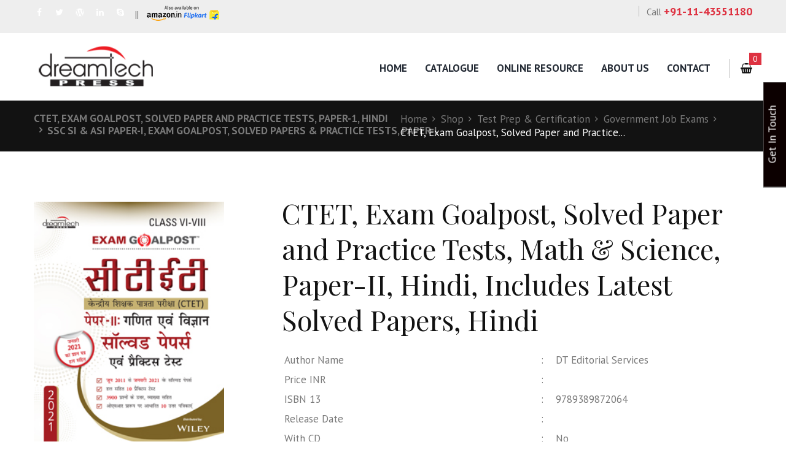

--- FILE ---
content_type: text/html; charset=UTF-8
request_url: https://www.dreamtechpress.com/product/ctet-exam-goalpost-solved-paper-and-practice-tests-math-science-paper-ii-hindi/
body_size: 29348
content:
<!DOCTYPE html>
<html dir="ltr" lang="en-US" prefix="og: https://ogp.me/ns#" class="scheme_original">
<head>
	<meta charset="UTF-8" />
	<meta name="viewport" content="width=device-width, initial-scale=1, maximum-scale=1">
	<meta name="format-detection" content="telephone=no">

	<link rel="profile" href="http://gmpg.org/xfn/11" />
	<link rel="pingback" href="https://www.dreamtechpress.com/xmlrpc.php" />

	<title>CTET, Exam Goalpost, Solved Paper and Practice Tests, Math &amp; Science, Paper-II, Hindi, Includes Latest Solved Papers, Hindi | Dreamtech Press- Books &amp; Education Solutions</title>
<style type="text/css">
/* Light Color */
body #booked-profile-page input[type=submit].button-primary:hover,
body table.booked-calendar input[type=submit].button-primary:hover,
body .booked-modal input[type=submit].button-primary:hover,
body table.booked-calendar thead,
body table.booked-calendar thead th,
body table.booked-calendar .booked-appt-list .timeslot .timeslot-people button:hover,
body #booked-profile-page .booked-profile-appt-list .appt-block .google-cal-button,
body #booked-profile-page .booked-profile-header
{ background:#c4f2d4 !important; }

body #booked-profile-page input[type=submit].button-primary:hover,
body table.booked-calendar input[type=submit].button-primary:hover,
body .booked-modal input[type=submit].button-primary:hover,
body table.booked-calendar th,
body table.booked-calendar .booked-appt-list .timeslot .timeslot-people button:hover,
body #booked-profile-page .booked-profile-appt-list .appt-block .google-cal-button,
body #booked-profile-page .booked-profile-header
{ border-color:#c4f2d4 !important; }


/* Dark Color */
body table.booked-calendar tr.days,
body table.booked-calendar tr.days th,
body .booked-calendarSwitcher,
body .booked-calendarSwitcher select
{ background:#039146 !important; }

body table.booked-calendar tr.days th
{ border-color:#039146 !important; }


/* Primary Button Color */
body #booked-profile-page input[type=submit].button-primary,
body table.booked-calendar input[type=submit].button-primary,
body .booked-modal input[type=submit].button-primary,
body table.booked-calendar .booked-appt-list .timeslot .timeslot-people button,
body #booked-profile-page .booked-profile-appt-list .appt-block.approved .status-block
{ background:#0bbe5f; }

body #booked-profile-page input[type=submit].button-primary,
body table.booked-calendar input[type=submit].button-primary,
body .booked-modal input[type=submit].button-primary,
body table.booked-calendar .booked-appt-list .timeslot .timeslot-people button
{ border-color:#0bbe5f; }</style>	<style>img:is([sizes="auto" i], [sizes^="auto," i]) { contain-intrinsic-size: 3000px 1500px }</style>
	
		<!-- All in One SEO 4.8.1.1 - aioseo.com -->
	<meta name="robots" content="max-image-preview:large" />
	<meta name="google-site-verification" content="VkEQCUcj7pZi6r-8Y1ELwpLhJAOg4KGIR6CHQZXen94" />
	<link rel="canonical" href="https://www.dreamtechpress.com/product/ctet-exam-goalpost-solved-paper-and-practice-tests-math-science-paper-ii-hindi/" />
	<meta name="generator" content="All in One SEO (AIOSEO) 4.8.1.1" />
		<meta property="og:locale" content="en_US" />
		<meta property="og:site_name" content="Dreamtech Press- Books &amp; Education Solutions |" />
		<meta property="og:type" content="article" />
		<meta property="og:title" content="CTET, Exam Goalpost, Solved Paper and Practice Tests, Math &amp; Science, Paper-II, Hindi, Includes Latest Solved Papers, Hindi | Dreamtech Press- Books &amp; Education Solutions" />
		<meta property="og:url" content="https://www.dreamtechpress.com/product/ctet-exam-goalpost-solved-paper-and-practice-tests-math-science-paper-ii-hindi/" />
		<meta property="article:published_time" content="2019-11-06T05:18:46+00:00" />
		<meta property="article:modified_time" content="2023-10-26T07:09:41+00:00" />
		<meta name="twitter:card" content="summary" />
		<meta name="twitter:title" content="CTET, Exam Goalpost, Solved Paper and Practice Tests, Math &amp; Science, Paper-II, Hindi, Includes Latest Solved Papers, Hindi | Dreamtech Press- Books &amp; Education Solutions" />
		<script type="application/ld+json" class="aioseo-schema">
			{"@context":"https:\/\/schema.org","@graph":[{"@type":"BreadcrumbList","@id":"https:\/\/www.dreamtechpress.com\/product\/ctet-exam-goalpost-solved-paper-and-practice-tests-math-science-paper-ii-hindi\/#breadcrumblist","itemListElement":[{"@type":"ListItem","@id":"https:\/\/www.dreamtechpress.com\/#listItem","position":1,"name":"Home","item":"https:\/\/www.dreamtechpress.com\/","nextItem":{"@type":"ListItem","@id":"https:\/\/www.dreamtechpress.com\/product\/ctet-exam-goalpost-solved-paper-and-practice-tests-math-science-paper-ii-hindi\/#listItem","name":"CTET, Exam Goalpost, Solved Paper and Practice Tests, Math & Science, Paper-II, Hindi, Includes Latest Solved Papers, Hindi"}},{"@type":"ListItem","@id":"https:\/\/www.dreamtechpress.com\/product\/ctet-exam-goalpost-solved-paper-and-practice-tests-math-science-paper-ii-hindi\/#listItem","position":2,"name":"CTET, Exam Goalpost, Solved Paper and Practice Tests, Math & Science, Paper-II, Hindi, Includes Latest Solved Papers, Hindi","previousItem":{"@type":"ListItem","@id":"https:\/\/www.dreamtechpress.com\/#listItem","name":"Home"}}]},{"@type":"ItemPage","@id":"https:\/\/www.dreamtechpress.com\/product\/ctet-exam-goalpost-solved-paper-and-practice-tests-math-science-paper-ii-hindi\/#itempage","url":"https:\/\/www.dreamtechpress.com\/product\/ctet-exam-goalpost-solved-paper-and-practice-tests-math-science-paper-ii-hindi\/","name":"CTET, Exam Goalpost, Solved Paper and Practice Tests, Math & Science, Paper-II, Hindi, Includes Latest Solved Papers, Hindi | Dreamtech Press- Books & Education Solutions","inLanguage":"en-US","isPartOf":{"@id":"https:\/\/www.dreamtechpress.com\/#website"},"breadcrumb":{"@id":"https:\/\/www.dreamtechpress.com\/product\/ctet-exam-goalpost-solved-paper-and-practice-tests-math-science-paper-ii-hindi\/#breadcrumblist"},"image":{"@type":"ImageObject","url":"https:\/\/www.dreamtechpress.com\/wp-content\/uploads\/2019\/11\/9789389872064.jpg","@id":"https:\/\/www.dreamtechpress.com\/product\/ctet-exam-goalpost-solved-paper-and-practice-tests-math-science-paper-ii-hindi\/#mainImage","width":250,"height":320},"primaryImageOfPage":{"@id":"https:\/\/www.dreamtechpress.com\/product\/ctet-exam-goalpost-solved-paper-and-practice-tests-math-science-paper-ii-hindi\/#mainImage"},"datePublished":"2019-11-06T05:18:46+00:00","dateModified":"2023-10-26T07:09:41+00:00"},{"@type":"Organization","@id":"https:\/\/www.dreamtechpress.com\/#organization","name":"Dreamtech press","url":"https:\/\/www.dreamtechpress.com\/","telephone":"+919811628812"},{"@type":"WebSite","@id":"https:\/\/www.dreamtechpress.com\/#website","url":"https:\/\/www.dreamtechpress.com\/","name":"Dreamtech Press- Books & Education Solutions","inLanguage":"en-US","publisher":{"@id":"https:\/\/www.dreamtechpress.com\/#organization"}}]}
		</script>
		<!-- All in One SEO -->

<link rel='dns-prefetch' href='//fonts.googleapis.com' />
<link rel='dns-prefetch' href='//maxcdn.bootstrapcdn.com' />
<link rel="alternate" type="application/rss+xml" title="Dreamtech Press- Books &amp; Education Solutions &raquo; Feed" href="https://www.dreamtechpress.com/feed/" />
<link rel="alternate" type="application/rss+xml" title="Dreamtech Press- Books &amp; Education Solutions &raquo; Comments Feed" href="https://www.dreamtechpress.com/comments/feed/" />
<link rel="alternate" type="text/calendar" title="Dreamtech Press- Books &amp; Education Solutions &raquo; iCal Feed" href="https://www.dreamtechpress.com/events/?ical=1" />
<meta property="og:image" content="https://www.dreamtechpress.com/wp-content/uploads/2019/11/9789389872064.jpg"/>
		<!-- This site uses the Google Analytics by MonsterInsights plugin v9.11.1 - Using Analytics tracking - https://www.monsterinsights.com/ -->
							<script src="//www.googletagmanager.com/gtag/js?id=G-TLH8TERYPY"  data-cfasync="false" data-wpfc-render="false" type="text/javascript" async></script>
			<script data-cfasync="false" data-wpfc-render="false" type="text/javascript">
				var mi_version = '9.11.1';
				var mi_track_user = true;
				var mi_no_track_reason = '';
								var MonsterInsightsDefaultLocations = {"page_location":"https:\/\/www.dreamtechpress.com\/product\/ctet-exam-goalpost-solved-paper-and-practice-tests-math-science-paper-ii-hindi\/"};
								if ( typeof MonsterInsightsPrivacyGuardFilter === 'function' ) {
					var MonsterInsightsLocations = (typeof MonsterInsightsExcludeQuery === 'object') ? MonsterInsightsPrivacyGuardFilter( MonsterInsightsExcludeQuery ) : MonsterInsightsPrivacyGuardFilter( MonsterInsightsDefaultLocations );
				} else {
					var MonsterInsightsLocations = (typeof MonsterInsightsExcludeQuery === 'object') ? MonsterInsightsExcludeQuery : MonsterInsightsDefaultLocations;
				}

								var disableStrs = [
										'ga-disable-G-TLH8TERYPY',
									];

				/* Function to detect opted out users */
				function __gtagTrackerIsOptedOut() {
					for (var index = 0; index < disableStrs.length; index++) {
						if (document.cookie.indexOf(disableStrs[index] + '=true') > -1) {
							return true;
						}
					}

					return false;
				}

				/* Disable tracking if the opt-out cookie exists. */
				if (__gtagTrackerIsOptedOut()) {
					for (var index = 0; index < disableStrs.length; index++) {
						window[disableStrs[index]] = true;
					}
				}

				/* Opt-out function */
				function __gtagTrackerOptout() {
					for (var index = 0; index < disableStrs.length; index++) {
						document.cookie = disableStrs[index] + '=true; expires=Thu, 31 Dec 2099 23:59:59 UTC; path=/';
						window[disableStrs[index]] = true;
					}
				}

				if ('undefined' === typeof gaOptout) {
					function gaOptout() {
						__gtagTrackerOptout();
					}
				}
								window.dataLayer = window.dataLayer || [];

				window.MonsterInsightsDualTracker = {
					helpers: {},
					trackers: {},
				};
				if (mi_track_user) {
					function __gtagDataLayer() {
						dataLayer.push(arguments);
					}

					function __gtagTracker(type, name, parameters) {
						if (!parameters) {
							parameters = {};
						}

						if (parameters.send_to) {
							__gtagDataLayer.apply(null, arguments);
							return;
						}

						if (type === 'event') {
														parameters.send_to = monsterinsights_frontend.v4_id;
							var hookName = name;
							if (typeof parameters['event_category'] !== 'undefined') {
								hookName = parameters['event_category'] + ':' + name;
							}

							if (typeof MonsterInsightsDualTracker.trackers[hookName] !== 'undefined') {
								MonsterInsightsDualTracker.trackers[hookName](parameters);
							} else {
								__gtagDataLayer('event', name, parameters);
							}
							
						} else {
							__gtagDataLayer.apply(null, arguments);
						}
					}

					__gtagTracker('js', new Date());
					__gtagTracker('set', {
						'developer_id.dZGIzZG': true,
											});
					if ( MonsterInsightsLocations.page_location ) {
						__gtagTracker('set', MonsterInsightsLocations);
					}
										__gtagTracker('config', 'G-TLH8TERYPY', {"forceSSL":"true","link_attribution":"true"} );
										window.gtag = __gtagTracker;										(function () {
						/* https://developers.google.com/analytics/devguides/collection/analyticsjs/ */
						/* ga and __gaTracker compatibility shim. */
						var noopfn = function () {
							return null;
						};
						var newtracker = function () {
							return new Tracker();
						};
						var Tracker = function () {
							return null;
						};
						var p = Tracker.prototype;
						p.get = noopfn;
						p.set = noopfn;
						p.send = function () {
							var args = Array.prototype.slice.call(arguments);
							args.unshift('send');
							__gaTracker.apply(null, args);
						};
						var __gaTracker = function () {
							var len = arguments.length;
							if (len === 0) {
								return;
							}
							var f = arguments[len - 1];
							if (typeof f !== 'object' || f === null || typeof f.hitCallback !== 'function') {
								if ('send' === arguments[0]) {
									var hitConverted, hitObject = false, action;
									if ('event' === arguments[1]) {
										if ('undefined' !== typeof arguments[3]) {
											hitObject = {
												'eventAction': arguments[3],
												'eventCategory': arguments[2],
												'eventLabel': arguments[4],
												'value': arguments[5] ? arguments[5] : 1,
											}
										}
									}
									if ('pageview' === arguments[1]) {
										if ('undefined' !== typeof arguments[2]) {
											hitObject = {
												'eventAction': 'page_view',
												'page_path': arguments[2],
											}
										}
									}
									if (typeof arguments[2] === 'object') {
										hitObject = arguments[2];
									}
									if (typeof arguments[5] === 'object') {
										Object.assign(hitObject, arguments[5]);
									}
									if ('undefined' !== typeof arguments[1].hitType) {
										hitObject = arguments[1];
										if ('pageview' === hitObject.hitType) {
											hitObject.eventAction = 'page_view';
										}
									}
									if (hitObject) {
										action = 'timing' === arguments[1].hitType ? 'timing_complete' : hitObject.eventAction;
										hitConverted = mapArgs(hitObject);
										__gtagTracker('event', action, hitConverted);
									}
								}
								return;
							}

							function mapArgs(args) {
								var arg, hit = {};
								var gaMap = {
									'eventCategory': 'event_category',
									'eventAction': 'event_action',
									'eventLabel': 'event_label',
									'eventValue': 'event_value',
									'nonInteraction': 'non_interaction',
									'timingCategory': 'event_category',
									'timingVar': 'name',
									'timingValue': 'value',
									'timingLabel': 'event_label',
									'page': 'page_path',
									'location': 'page_location',
									'title': 'page_title',
									'referrer' : 'page_referrer',
								};
								for (arg in args) {
																		if (!(!args.hasOwnProperty(arg) || !gaMap.hasOwnProperty(arg))) {
										hit[gaMap[arg]] = args[arg];
									} else {
										hit[arg] = args[arg];
									}
								}
								return hit;
							}

							try {
								f.hitCallback();
							} catch (ex) {
							}
						};
						__gaTracker.create = newtracker;
						__gaTracker.getByName = newtracker;
						__gaTracker.getAll = function () {
							return [];
						};
						__gaTracker.remove = noopfn;
						__gaTracker.loaded = true;
						window['__gaTracker'] = __gaTracker;
					})();
									} else {
										console.log("");
					(function () {
						function __gtagTracker() {
							return null;
						}

						window['__gtagTracker'] = __gtagTracker;
						window['gtag'] = __gtagTracker;
					})();
									}
			</script>
							<!-- / Google Analytics by MonsterInsights -->
		<script type="text/javascript">
/* <![CDATA[ */
window._wpemojiSettings = {"baseUrl":"https:\/\/s.w.org\/images\/core\/emoji\/16.0.1\/72x72\/","ext":".png","svgUrl":"https:\/\/s.w.org\/images\/core\/emoji\/16.0.1\/svg\/","svgExt":".svg","source":{"concatemoji":"https:\/\/www.dreamtechpress.com\/wp-includes\/js\/wp-emoji-release.min.js?ver=6.8.3"}};
/*! This file is auto-generated */
!function(s,n){var o,i,e;function c(e){try{var t={supportTests:e,timestamp:(new Date).valueOf()};sessionStorage.setItem(o,JSON.stringify(t))}catch(e){}}function p(e,t,n){e.clearRect(0,0,e.canvas.width,e.canvas.height),e.fillText(t,0,0);var t=new Uint32Array(e.getImageData(0,0,e.canvas.width,e.canvas.height).data),a=(e.clearRect(0,0,e.canvas.width,e.canvas.height),e.fillText(n,0,0),new Uint32Array(e.getImageData(0,0,e.canvas.width,e.canvas.height).data));return t.every(function(e,t){return e===a[t]})}function u(e,t){e.clearRect(0,0,e.canvas.width,e.canvas.height),e.fillText(t,0,0);for(var n=e.getImageData(16,16,1,1),a=0;a<n.data.length;a++)if(0!==n.data[a])return!1;return!0}function f(e,t,n,a){switch(t){case"flag":return n(e,"\ud83c\udff3\ufe0f\u200d\u26a7\ufe0f","\ud83c\udff3\ufe0f\u200b\u26a7\ufe0f")?!1:!n(e,"\ud83c\udde8\ud83c\uddf6","\ud83c\udde8\u200b\ud83c\uddf6")&&!n(e,"\ud83c\udff4\udb40\udc67\udb40\udc62\udb40\udc65\udb40\udc6e\udb40\udc67\udb40\udc7f","\ud83c\udff4\u200b\udb40\udc67\u200b\udb40\udc62\u200b\udb40\udc65\u200b\udb40\udc6e\u200b\udb40\udc67\u200b\udb40\udc7f");case"emoji":return!a(e,"\ud83e\udedf")}return!1}function g(e,t,n,a){var r="undefined"!=typeof WorkerGlobalScope&&self instanceof WorkerGlobalScope?new OffscreenCanvas(300,150):s.createElement("canvas"),o=r.getContext("2d",{willReadFrequently:!0}),i=(o.textBaseline="top",o.font="600 32px Arial",{});return e.forEach(function(e){i[e]=t(o,e,n,a)}),i}function t(e){var t=s.createElement("script");t.src=e,t.defer=!0,s.head.appendChild(t)}"undefined"!=typeof Promise&&(o="wpEmojiSettingsSupports",i=["flag","emoji"],n.supports={everything:!0,everythingExceptFlag:!0},e=new Promise(function(e){s.addEventListener("DOMContentLoaded",e,{once:!0})}),new Promise(function(t){var n=function(){try{var e=JSON.parse(sessionStorage.getItem(o));if("object"==typeof e&&"number"==typeof e.timestamp&&(new Date).valueOf()<e.timestamp+604800&&"object"==typeof e.supportTests)return e.supportTests}catch(e){}return null}();if(!n){if("undefined"!=typeof Worker&&"undefined"!=typeof OffscreenCanvas&&"undefined"!=typeof URL&&URL.createObjectURL&&"undefined"!=typeof Blob)try{var e="postMessage("+g.toString()+"("+[JSON.stringify(i),f.toString(),p.toString(),u.toString()].join(",")+"));",a=new Blob([e],{type:"text/javascript"}),r=new Worker(URL.createObjectURL(a),{name:"wpTestEmojiSupports"});return void(r.onmessage=function(e){c(n=e.data),r.terminate(),t(n)})}catch(e){}c(n=g(i,f,p,u))}t(n)}).then(function(e){for(var t in e)n.supports[t]=e[t],n.supports.everything=n.supports.everything&&n.supports[t],"flag"!==t&&(n.supports.everythingExceptFlag=n.supports.everythingExceptFlag&&n.supports[t]);n.supports.everythingExceptFlag=n.supports.everythingExceptFlag&&!n.supports.flag,n.DOMReady=!1,n.readyCallback=function(){n.DOMReady=!0}}).then(function(){return e}).then(function(){var e;n.supports.everything||(n.readyCallback(),(e=n.source||{}).concatemoji?t(e.concatemoji):e.wpemoji&&e.twemoji&&(t(e.twemoji),t(e.wpemoji)))}))}((window,document),window._wpemojiSettings);
/* ]]> */
</script>
<link rel='stylesheet' id='booklovers-magnific-style-css' href='https://www.dreamtechpress.com/wp-content/themes/dreamtechpress/fw/js/magnific/magnific-popup.min.css' type='text/css' media='all' />
<style id='wp-emoji-styles-inline-css' type='text/css'>

	img.wp-smiley, img.emoji {
		display: inline !important;
		border: none !important;
		box-shadow: none !important;
		height: 1em !important;
		width: 1em !important;
		margin: 0 0.07em !important;
		vertical-align: -0.1em !important;
		background: none !important;
		padding: 0 !important;
	}
</style>
<link rel='stylesheet' id='wp-block-library-css' href='https://www.dreamtechpress.com/wp-includes/css/dist/block-library/style.min.css?ver=6.8.3' type='text/css' media='all' />
<style id='classic-theme-styles-inline-css' type='text/css'>
/*! This file is auto-generated */
.wp-block-button__link{color:#fff;background-color:#32373c;border-radius:9999px;box-shadow:none;text-decoration:none;padding:calc(.667em + 2px) calc(1.333em + 2px);font-size:1.125em}.wp-block-file__button{background:#32373c;color:#fff;text-decoration:none}
</style>
<link rel='stylesheet' id='wc-blocks-vendors-style-css' href='https://www.dreamtechpress.com/wp-content/plugins/woocommerce/packages/woocommerce-blocks/build/wc-blocks-vendors-style.css?ver=8.9.2' type='text/css' media='all' />
<link rel='stylesheet' id='wc-blocks-style-css' href='https://www.dreamtechpress.com/wp-content/plugins/woocommerce/packages/woocommerce-blocks/build/wc-blocks-style.css?ver=8.9.2' type='text/css' media='all' />
<link rel='stylesheet' id='awsm-ead-public-css' href='https://www.dreamtechpress.com/wp-content/plugins/embed-any-document/css/embed-public.min.css?ver=2.7.7' type='text/css' media='all' />
<style id='global-styles-inline-css' type='text/css'>
:root{--wp--preset--aspect-ratio--square: 1;--wp--preset--aspect-ratio--4-3: 4/3;--wp--preset--aspect-ratio--3-4: 3/4;--wp--preset--aspect-ratio--3-2: 3/2;--wp--preset--aspect-ratio--2-3: 2/3;--wp--preset--aspect-ratio--16-9: 16/9;--wp--preset--aspect-ratio--9-16: 9/16;--wp--preset--color--black: #000000;--wp--preset--color--cyan-bluish-gray: #abb8c3;--wp--preset--color--white: #ffffff;--wp--preset--color--pale-pink: #f78da7;--wp--preset--color--vivid-red: #cf2e2e;--wp--preset--color--luminous-vivid-orange: #ff6900;--wp--preset--color--luminous-vivid-amber: #fcb900;--wp--preset--color--light-green-cyan: #7bdcb5;--wp--preset--color--vivid-green-cyan: #00d084;--wp--preset--color--pale-cyan-blue: #8ed1fc;--wp--preset--color--vivid-cyan-blue: #0693e3;--wp--preset--color--vivid-purple: #9b51e0;--wp--preset--gradient--vivid-cyan-blue-to-vivid-purple: linear-gradient(135deg,rgba(6,147,227,1) 0%,rgb(155,81,224) 100%);--wp--preset--gradient--light-green-cyan-to-vivid-green-cyan: linear-gradient(135deg,rgb(122,220,180) 0%,rgb(0,208,130) 100%);--wp--preset--gradient--luminous-vivid-amber-to-luminous-vivid-orange: linear-gradient(135deg,rgba(252,185,0,1) 0%,rgba(255,105,0,1) 100%);--wp--preset--gradient--luminous-vivid-orange-to-vivid-red: linear-gradient(135deg,rgba(255,105,0,1) 0%,rgb(207,46,46) 100%);--wp--preset--gradient--very-light-gray-to-cyan-bluish-gray: linear-gradient(135deg,rgb(238,238,238) 0%,rgb(169,184,195) 100%);--wp--preset--gradient--cool-to-warm-spectrum: linear-gradient(135deg,rgb(74,234,220) 0%,rgb(151,120,209) 20%,rgb(207,42,186) 40%,rgb(238,44,130) 60%,rgb(251,105,98) 80%,rgb(254,248,76) 100%);--wp--preset--gradient--blush-light-purple: linear-gradient(135deg,rgb(255,206,236) 0%,rgb(152,150,240) 100%);--wp--preset--gradient--blush-bordeaux: linear-gradient(135deg,rgb(254,205,165) 0%,rgb(254,45,45) 50%,rgb(107,0,62) 100%);--wp--preset--gradient--luminous-dusk: linear-gradient(135deg,rgb(255,203,112) 0%,rgb(199,81,192) 50%,rgb(65,88,208) 100%);--wp--preset--gradient--pale-ocean: linear-gradient(135deg,rgb(255,245,203) 0%,rgb(182,227,212) 50%,rgb(51,167,181) 100%);--wp--preset--gradient--electric-grass: linear-gradient(135deg,rgb(202,248,128) 0%,rgb(113,206,126) 100%);--wp--preset--gradient--midnight: linear-gradient(135deg,rgb(2,3,129) 0%,rgb(40,116,252) 100%);--wp--preset--font-size--small: 13px;--wp--preset--font-size--medium: 20px;--wp--preset--font-size--large: 36px;--wp--preset--font-size--x-large: 42px;--wp--preset--spacing--20: 0.44rem;--wp--preset--spacing--30: 0.67rem;--wp--preset--spacing--40: 1rem;--wp--preset--spacing--50: 1.5rem;--wp--preset--spacing--60: 2.25rem;--wp--preset--spacing--70: 3.38rem;--wp--preset--spacing--80: 5.06rem;--wp--preset--shadow--natural: 6px 6px 9px rgba(0, 0, 0, 0.2);--wp--preset--shadow--deep: 12px 12px 50px rgba(0, 0, 0, 0.4);--wp--preset--shadow--sharp: 6px 6px 0px rgba(0, 0, 0, 0.2);--wp--preset--shadow--outlined: 6px 6px 0px -3px rgba(255, 255, 255, 1), 6px 6px rgba(0, 0, 0, 1);--wp--preset--shadow--crisp: 6px 6px 0px rgba(0, 0, 0, 1);}:where(.is-layout-flex){gap: 0.5em;}:where(.is-layout-grid){gap: 0.5em;}body .is-layout-flex{display: flex;}.is-layout-flex{flex-wrap: wrap;align-items: center;}.is-layout-flex > :is(*, div){margin: 0;}body .is-layout-grid{display: grid;}.is-layout-grid > :is(*, div){margin: 0;}:where(.wp-block-columns.is-layout-flex){gap: 2em;}:where(.wp-block-columns.is-layout-grid){gap: 2em;}:where(.wp-block-post-template.is-layout-flex){gap: 1.25em;}:where(.wp-block-post-template.is-layout-grid){gap: 1.25em;}.has-black-color{color: var(--wp--preset--color--black) !important;}.has-cyan-bluish-gray-color{color: var(--wp--preset--color--cyan-bluish-gray) !important;}.has-white-color{color: var(--wp--preset--color--white) !important;}.has-pale-pink-color{color: var(--wp--preset--color--pale-pink) !important;}.has-vivid-red-color{color: var(--wp--preset--color--vivid-red) !important;}.has-luminous-vivid-orange-color{color: var(--wp--preset--color--luminous-vivid-orange) !important;}.has-luminous-vivid-amber-color{color: var(--wp--preset--color--luminous-vivid-amber) !important;}.has-light-green-cyan-color{color: var(--wp--preset--color--light-green-cyan) !important;}.has-vivid-green-cyan-color{color: var(--wp--preset--color--vivid-green-cyan) !important;}.has-pale-cyan-blue-color{color: var(--wp--preset--color--pale-cyan-blue) !important;}.has-vivid-cyan-blue-color{color: var(--wp--preset--color--vivid-cyan-blue) !important;}.has-vivid-purple-color{color: var(--wp--preset--color--vivid-purple) !important;}.has-black-background-color{background-color: var(--wp--preset--color--black) !important;}.has-cyan-bluish-gray-background-color{background-color: var(--wp--preset--color--cyan-bluish-gray) !important;}.has-white-background-color{background-color: var(--wp--preset--color--white) !important;}.has-pale-pink-background-color{background-color: var(--wp--preset--color--pale-pink) !important;}.has-vivid-red-background-color{background-color: var(--wp--preset--color--vivid-red) !important;}.has-luminous-vivid-orange-background-color{background-color: var(--wp--preset--color--luminous-vivid-orange) !important;}.has-luminous-vivid-amber-background-color{background-color: var(--wp--preset--color--luminous-vivid-amber) !important;}.has-light-green-cyan-background-color{background-color: var(--wp--preset--color--light-green-cyan) !important;}.has-vivid-green-cyan-background-color{background-color: var(--wp--preset--color--vivid-green-cyan) !important;}.has-pale-cyan-blue-background-color{background-color: var(--wp--preset--color--pale-cyan-blue) !important;}.has-vivid-cyan-blue-background-color{background-color: var(--wp--preset--color--vivid-cyan-blue) !important;}.has-vivid-purple-background-color{background-color: var(--wp--preset--color--vivid-purple) !important;}.has-black-border-color{border-color: var(--wp--preset--color--black) !important;}.has-cyan-bluish-gray-border-color{border-color: var(--wp--preset--color--cyan-bluish-gray) !important;}.has-white-border-color{border-color: var(--wp--preset--color--white) !important;}.has-pale-pink-border-color{border-color: var(--wp--preset--color--pale-pink) !important;}.has-vivid-red-border-color{border-color: var(--wp--preset--color--vivid-red) !important;}.has-luminous-vivid-orange-border-color{border-color: var(--wp--preset--color--luminous-vivid-orange) !important;}.has-luminous-vivid-amber-border-color{border-color: var(--wp--preset--color--luminous-vivid-amber) !important;}.has-light-green-cyan-border-color{border-color: var(--wp--preset--color--light-green-cyan) !important;}.has-vivid-green-cyan-border-color{border-color: var(--wp--preset--color--vivid-green-cyan) !important;}.has-pale-cyan-blue-border-color{border-color: var(--wp--preset--color--pale-cyan-blue) !important;}.has-vivid-cyan-blue-border-color{border-color: var(--wp--preset--color--vivid-cyan-blue) !important;}.has-vivid-purple-border-color{border-color: var(--wp--preset--color--vivid-purple) !important;}.has-vivid-cyan-blue-to-vivid-purple-gradient-background{background: var(--wp--preset--gradient--vivid-cyan-blue-to-vivid-purple) !important;}.has-light-green-cyan-to-vivid-green-cyan-gradient-background{background: var(--wp--preset--gradient--light-green-cyan-to-vivid-green-cyan) !important;}.has-luminous-vivid-amber-to-luminous-vivid-orange-gradient-background{background: var(--wp--preset--gradient--luminous-vivid-amber-to-luminous-vivid-orange) !important;}.has-luminous-vivid-orange-to-vivid-red-gradient-background{background: var(--wp--preset--gradient--luminous-vivid-orange-to-vivid-red) !important;}.has-very-light-gray-to-cyan-bluish-gray-gradient-background{background: var(--wp--preset--gradient--very-light-gray-to-cyan-bluish-gray) !important;}.has-cool-to-warm-spectrum-gradient-background{background: var(--wp--preset--gradient--cool-to-warm-spectrum) !important;}.has-blush-light-purple-gradient-background{background: var(--wp--preset--gradient--blush-light-purple) !important;}.has-blush-bordeaux-gradient-background{background: var(--wp--preset--gradient--blush-bordeaux) !important;}.has-luminous-dusk-gradient-background{background: var(--wp--preset--gradient--luminous-dusk) !important;}.has-pale-ocean-gradient-background{background: var(--wp--preset--gradient--pale-ocean) !important;}.has-electric-grass-gradient-background{background: var(--wp--preset--gradient--electric-grass) !important;}.has-midnight-gradient-background{background: var(--wp--preset--gradient--midnight) !important;}.has-small-font-size{font-size: var(--wp--preset--font-size--small) !important;}.has-medium-font-size{font-size: var(--wp--preset--font-size--medium) !important;}.has-large-font-size{font-size: var(--wp--preset--font-size--large) !important;}.has-x-large-font-size{font-size: var(--wp--preset--font-size--x-large) !important;}
:where(.wp-block-post-template.is-layout-flex){gap: 1.25em;}:where(.wp-block-post-template.is-layout-grid){gap: 1.25em;}
:where(.wp-block-columns.is-layout-flex){gap: 2em;}:where(.wp-block-columns.is-layout-grid){gap: 2em;}
:root :where(.wp-block-pullquote){font-size: 1.5em;line-height: 1.6;}
</style>
<link rel='stylesheet' id='booked-gf-css' href='//fonts.googleapis.com/css?family=Open+Sans%3A600%2C400%7CMontserrat%3A700%2C400&#038;subset=cyrillic%2Ccyrillic-ext%2Clatin%2Cgreek-ext%2Cgreek%2Clatin-ext%2Cvietnamese&#038;ver=1.6.11' type='text/css' media='all' />
<link rel='stylesheet' id='booked-fontawesome-css' href='//maxcdn.bootstrapcdn.com/font-awesome/4.3.0/css/font-awesome.min.css?ver=4.3.0' type='text/css' media='all' />
<link rel='stylesheet' id='booked-tooltipster-css' href='https://www.dreamtechpress.com/wp-content/plugins/booked/js/tooltipster/css/tooltipster.css?ver=3.3.0' type='text/css' media='all' />
<link rel='stylesheet' id='booked-tooltipster-theme-css' href='https://www.dreamtechpress.com/wp-content/plugins/booked/js/tooltipster/css/themes/tooltipster-light.css?ver=3.3.0' type='text/css' media='all' />
<link rel='stylesheet' id='booked-animations-css' href='https://www.dreamtechpress.com/wp-content/plugins/booked/css/animations.css?ver=1.6.11' type='text/css' media='all' />
<link rel='stylesheet' id='booked-styles-css' href='https://www.dreamtechpress.com/wp-content/plugins/booked/css/styles.css?ver=1.6.11' type='text/css' media='all' />
<link rel='stylesheet' id='booked-responsive-css' href='https://www.dreamtechpress.com/wp-content/plugins/booked/css/responsive.css?ver=1.6.11' type='text/css' media='all' />
<link rel='stylesheet' id='contact-form-7-css' href='https://www.dreamtechpress.com/wp-content/plugins/contact-form-7/includes/css/styles.css?ver=5.7.7' type='text/css' media='all' />
<link rel='stylesheet' id='wpdm-fonticon-css' href='https://www.dreamtechpress.com/wp-content/plugins/download-manager/assets/wpdm-iconfont/css/wpdm-icons.css?ver=6.8.3' type='text/css' media='all' />
<link rel='stylesheet' id='wpdm-front-css' href='https://www.dreamtechpress.com/wp-content/plugins/download-manager/assets/css/front.min.css?ver=6.8.3' type='text/css' media='all' />
<link rel='stylesheet' id='essential-grid-plugin-settings-css' href='https://www.dreamtechpress.com/wp-content/plugins/essential-grid/public/assets/css/settings.css?ver=2.0.9.1' type='text/css' media='all' />
<link rel='stylesheet' id='tp-open-sans-css' href='https://fonts.googleapis.com/css?family=Open+Sans%3A300%2C400%2C600%2C700%2C800&#038;ver=6.8.3' type='text/css' media='all' />
<link rel='stylesheet' id='tp-raleway-css' href='https://fonts.googleapis.com/css?family=Raleway%3A100%2C200%2C300%2C400%2C500%2C600%2C700%2C800%2C900&#038;ver=6.8.3' type='text/css' media='all' />
<link rel='stylesheet' id='tp-droid-serif-css' href='https://fonts.googleapis.com/css?family=Droid+Serif%3A400%2C700&#038;ver=6.8.3' type='text/css' media='all' />
<link rel='stylesheet' id='rs-plugin-settings-css' href='https://www.dreamtechpress.com/wp-content/plugins/revslider/public/assets/css/settings.css?ver=5.1' type='text/css' media='all' />
<style id='rs-plugin-settings-inline-css' type='text/css'>
#rs-demo-id {}
</style>
<link rel='stylesheet' id='woocommerce-layout-css' href='https://www.dreamtechpress.com/wp-content/plugins/woocommerce/assets/css/woocommerce-layout.css?ver=7.2.2' type='text/css' media='all' />
<link rel='stylesheet' id='woocommerce-smallscreen-css' href='https://www.dreamtechpress.com/wp-content/plugins/woocommerce/assets/css/woocommerce-smallscreen.css?ver=7.2.2' type='text/css' media='only screen and (max-width: 768px)' />
<link rel='stylesheet' id='woocommerce-general-css' href='https://www.dreamtechpress.com/wp-content/plugins/woocommerce/assets/css/woocommerce.css?ver=7.2.2' type='text/css' media='all' />
<style id='woocommerce-inline-inline-css' type='text/css'>
.woocommerce form .form-row .required { visibility: visible; }
</style>
<link rel='stylesheet' id='booklovers-font-google_fonts-style-css' href='https://fonts.googleapis.com/css?family=Playfair+Display:400,400italic,700,700italic|PT+Sans:700,400|Lato:300,300italic,400,400italic,700,700italic&#038;subset=latin,latin-ext' type='text/css' media='all' />
<link rel='stylesheet' id='booklovers-fontello-style-css' href='https://www.dreamtechpress.com/wp-content/themes/dreamtechpress/css/fontello/css/fontello.css' type='text/css' media='all' />
<link rel='stylesheet' id='booklovers-main-style-css' href='https://www.dreamtechpress.com/wp-content/themes/dreamtechpress/style.css' type='text/css' media='all' />
<link rel='stylesheet' id='booklovers-shortcodes-style-css' href='https://www.dreamtechpress.com/wp-content/themes/dreamtechpress/shortcodes/theme.shortcodes.css' type='text/css' media='all' />
<link rel='stylesheet' id='booklovers-plugin.booked-style-css' href='https://www.dreamtechpress.com/wp-content/themes/dreamtechpress/css/plugin.booked.css' type='text/css' media='all' />
<link rel='stylesheet' id='booklovers-plugin.instagram-widget-style-css' href='https://www.dreamtechpress.com/wp-content/themes/dreamtechpress/css/plugin.instagram-widget.css' type='text/css' media='all' />
<link rel='stylesheet' id='booklovers-plugin.tribe-events-style-css' href='https://www.dreamtechpress.com/wp-content/themes/dreamtechpress/css/plugin.tribe-events.css' type='text/css' media='all' />
<link rel='stylesheet' id='booklovers-plugin.woocommerce-style-css' href='https://www.dreamtechpress.com/wp-content/themes/dreamtechpress/css/plugin.woocommerce.css' type='text/css' media='all' />
<link rel='stylesheet' id='booklovers-skin-style-css' href='https://www.dreamtechpress.com/wp-content/themes/dreamtechpress/skins/less/skin.css' type='text/css' media='all' />
<link rel='stylesheet' id='booklovers-custom-style-css' href='https://www.dreamtechpress.com/wp-content/themes/dreamtechpress/fw/css/custom-style.css' type='text/css' media='all' />
<style id='booklovers-custom-style-inline-css' type='text/css'>
  .contacts_wrap .logo img{height:30px}
</style>
<link rel='stylesheet' id='booklovers-responsive-style-css' href='https://www.dreamtechpress.com/wp-content/themes/dreamtechpress/css/responsive.css' type='text/css' media='all' />
<link rel='stylesheet' id='theme-skin-responsive-style-css' href='https://www.dreamtechpress.com/wp-content/themes/dreamtechpress/skins/less/skin.responsive.css' type='text/css' media='all' />
<link rel='stylesheet' id='mediaelement-css' href='https://www.dreamtechpress.com/wp-includes/js/mediaelement/mediaelementplayer-legacy.min.css?ver=4.2.17' type='text/css' media='all' />
<link rel='stylesheet' id='wp-mediaelement-css' href='https://www.dreamtechpress.com/wp-includes/js/mediaelement/wp-mediaelement.min.css?ver=6.8.3' type='text/css' media='all' />
<style id='akismet-widget-style-inline-css' type='text/css'>

			.a-stats {
				--akismet-color-mid-green: #357b49;
				--akismet-color-white: #fff;
				--akismet-color-light-grey: #f6f7f7;

				max-width: 350px;
				width: auto;
			}

			.a-stats * {
				all: unset;
				box-sizing: border-box;
			}

			.a-stats strong {
				font-weight: 600;
			}

			.a-stats a.a-stats__link,
			.a-stats a.a-stats__link:visited,
			.a-stats a.a-stats__link:active {
				background: var(--akismet-color-mid-green);
				border: none;
				box-shadow: none;
				border-radius: 8px;
				color: var(--akismet-color-white);
				cursor: pointer;
				display: block;
				font-family: -apple-system, BlinkMacSystemFont, 'Segoe UI', 'Roboto', 'Oxygen-Sans', 'Ubuntu', 'Cantarell', 'Helvetica Neue', sans-serif;
				font-weight: 500;
				padding: 12px;
				text-align: center;
				text-decoration: none;
				transition: all 0.2s ease;
			}

			/* Extra specificity to deal with TwentyTwentyOne focus style */
			.widget .a-stats a.a-stats__link:focus {
				background: var(--akismet-color-mid-green);
				color: var(--akismet-color-white);
				text-decoration: none;
			}

			.a-stats a.a-stats__link:hover {
				filter: brightness(110%);
				box-shadow: 0 4px 12px rgba(0, 0, 0, 0.06), 0 0 2px rgba(0, 0, 0, 0.16);
			}

			.a-stats .count {
				color: var(--akismet-color-white);
				display: block;
				font-size: 1.5em;
				line-height: 1.4;
				padding: 0 13px;
				white-space: nowrap;
			}
		
</style>
<link rel='stylesheet' id='heateor_sss_frontend_css-css' href='https://www.dreamtechpress.com/wp-content/plugins/sassy-social-share/public/css/sassy-social-share-public.css?ver=3.3.74' type='text/css' media='all' />
<style id='heateor_sss_frontend_css-inline-css' type='text/css'>
.heateor_sss_button_instagram span.heateor_sss_svg,a.heateor_sss_instagram span.heateor_sss_svg{background:radial-gradient(circle at 30% 107%,#fdf497 0,#fdf497 5%,#fd5949 45%,#d6249f 60%,#285aeb 90%)}.heateor_sss_horizontal_sharing .heateor_sss_svg,.heateor_sss_standard_follow_icons_container .heateor_sss_svg{color:#fff;border-width:0px;border-style:solid;border-color:transparent}.heateor_sss_horizontal_sharing .heateorSssTCBackground{color:#666}.heateor_sss_horizontal_sharing span.heateor_sss_svg:hover,.heateor_sss_standard_follow_icons_container span.heateor_sss_svg:hover{border-color:transparent;}.heateor_sss_vertical_sharing span.heateor_sss_svg,.heateor_sss_floating_follow_icons_container span.heateor_sss_svg{color:#fff;border-width:0px;border-style:solid;border-color:transparent;}.heateor_sss_vertical_sharing .heateorSssTCBackground{color:#666;}.heateor_sss_vertical_sharing span.heateor_sss_svg:hover,.heateor_sss_floating_follow_icons_container span.heateor_sss_svg:hover{border-color:transparent;}@media screen and (max-width:783px) {.heateor_sss_vertical_sharing{display:none!important}}
</style>
<link rel='stylesheet' id='js_composer_front-css' href='https://www.dreamtechpress.com/wp-content/plugins/js_composer/assets/css/js_composer.min.css?ver=4.11.1' type='text/css' media='all' />
<link rel='stylesheet' id='js_composer_custom_css-css' href='//www.dreamtechpress.com/wp-content/uploads/js_composer/custom.css?ver=4.11.1' type='text/css' media='all' />
<script type="text/javascript" src="https://www.dreamtechpress.com/wp-includes/js/jquery/jquery.min.js?ver=3.7.1" id="jquery-core-js"></script>
<script type="text/javascript" src="https://www.dreamtechpress.com/wp-includes/js/jquery/jquery-migrate.min.js?ver=3.4.1" id="jquery-migrate-js"></script>
<script type="text/javascript" src="https://www.dreamtechpress.com/wp-content/plugins/google-analytics-for-wordpress/assets/js/frontend-gtag.min.js?ver=9.11.1" id="monsterinsights-frontend-script-js" async="async" data-wp-strategy="async"></script>
<script data-cfasync="false" data-wpfc-render="false" type="text/javascript" id='monsterinsights-frontend-script-js-extra'>/* <![CDATA[ */
var monsterinsights_frontend = {"js_events_tracking":"true","download_extensions":"doc,pdf,ppt,zip,xls,docx,pptx,xlsx","inbound_paths":"[{\"path\":\"\\\/go\\\/\",\"label\":\"affiliate\"},{\"path\":\"\\\/recommend\\\/\",\"label\":\"affiliate\"}]","home_url":"https:\/\/www.dreamtechpress.com","hash_tracking":"false","v4_id":"G-TLH8TERYPY"};/* ]]> */
</script>
<script type="text/javascript" src="https://www.dreamtechpress.com/wp-content/plugins/download-manager/assets/js/wpdm.min.js?ver=6.8.3" id="wpdm-frontend-js-js"></script>
<script type="text/javascript" id="wpdm-frontjs-js-extra">
/* <![CDATA[ */
var wpdm_url = {"home":"https:\/\/www.dreamtechpress.com\/","site":"https:\/\/www.dreamtechpress.com\/","ajax":"https:\/\/www.dreamtechpress.com\/wp-admin\/admin-ajax.php"};
var wpdm_js = {"spinner":"<i class=\"wpdm-icon wpdm-sun wpdm-spin\"><\/i>","client_id":"8788a3ed7c2bca9cd02e2fffcae23565"};
var wpdm_strings = {"pass_var":"Password Verified!","pass_var_q":"Please click following button to start download.","start_dl":"Start Download"};
/* ]]> */
</script>
<script type="text/javascript" src="https://www.dreamtechpress.com/wp-content/plugins/download-manager/assets/js/front.min.js?ver=3.3.17" id="wpdm-frontjs-js"></script>
<script type="text/javascript" src="https://www.dreamtechpress.com/wp-content/plugins/essential-grid/public/assets/js/lightbox.js?ver=2.0.9.1" id="themepunchboxext-js"></script>
<script type="text/javascript" src="https://www.dreamtechpress.com/wp-content/plugins/essential-grid/public/assets/js/jquery.themepunch.tools.min.js?ver=2.0.9.1" id="tp-tools-js"></script>
<script type="text/javascript" src="https://www.dreamtechpress.com/wp-content/plugins/essential-grid/public/assets/js/jquery.themepunch.essential.min.js?ver=2.0.9.1" id="essential-grid-essential-grid-script-js"></script>
<script type="text/javascript" src="https://www.dreamtechpress.com/wp-content/plugins/revslider/public/assets/js/jquery.themepunch.revolution.min.js?ver=5.1" id="revmin-js"></script>
<script type="text/javascript" src="https://www.dreamtechpress.com/wp-content/plugins/woocommerce/assets/js/jquery-blockui/jquery.blockUI.min.js?ver=2.7.0-wc.7.2.2" id="jquery-blockui-js"></script>
<script type="text/javascript" id="wc-add-to-cart-js-extra">
/* <![CDATA[ */
var wc_add_to_cart_params = {"ajax_url":"\/wp-admin\/admin-ajax.php","wc_ajax_url":"\/?wc-ajax=%%endpoint%%","i18n_view_cart":"View cart","cart_url":"https:\/\/www.dreamtechpress.com\/cart\/","is_cart":"","cart_redirect_after_add":"no"};
/* ]]> */
</script>
<script type="text/javascript" src="https://www.dreamtechpress.com/wp-content/plugins/woocommerce/assets/js/frontend/add-to-cart.min.js?ver=7.2.2" id="wc-add-to-cart-js"></script>
<script type="text/javascript" src="https://www.dreamtechpress.com/wp-content/plugins/js_composer/assets/js/vendors/woocommerce-add-to-cart.js?ver=4.11.1" id="vc_woocommerce-add-to-cart-js-js"></script>
<script type="text/javascript" src="https://www.dreamtechpress.com/wp-content/themes/dreamtechpress/fw/js/photostack/modernizr.min.js" id="booklovers-core-modernizr-script-js"></script>
<script type="text/javascript" id="heateor_sss_sharing_js-js-before">
/* <![CDATA[ */
function heateorSssLoadEvent(e) {var t=window.onload;if (typeof window.onload!="function") {window.onload=e}else{window.onload=function() {t();e()}}};	var heateorSssSharingAjaxUrl = 'https://www.dreamtechpress.com/wp-admin/admin-ajax.php', heateorSssCloseIconPath = 'https://www.dreamtechpress.com/wp-content/plugins/sassy-social-share/public/../images/close.png', heateorSssPluginIconPath = 'https://www.dreamtechpress.com/wp-content/plugins/sassy-social-share/public/../images/logo.png', heateorSssHorizontalSharingCountEnable = 1, heateorSssVerticalSharingCountEnable = 0, heateorSssSharingOffset = -10; var heateorSssMobileStickySharingEnabled = 0;var heateorSssCopyLinkMessage = "Link copied.";var heateorSssUrlCountFetched = [], heateorSssSharesText = 'Shares', heateorSssShareText = 'Share';function heateorSssPopup(e) {window.open(e,"popUpWindow","height=400,width=600,left=400,top=100,resizable,scrollbars,toolbar=0,personalbar=0,menubar=no,location=no,directories=no,status")}
/* ]]> */
</script>
<script type="text/javascript" src="https://www.dreamtechpress.com/wp-content/plugins/sassy-social-share/public/js/sassy-social-share-public.js?ver=3.3.74" id="heateor_sss_sharing_js-js"></script>

			<script type="text/javascript">					var profilePage = 'https://www.dreamtechpress.com/product/ctet-exam-goalpost-solved-paper-and-practice-tests-math-science-paper-ii-hindi/';
					
				// Set some defaults
				var timeFormat = 'h:i A';
				var timeInterval = 60;

				var i18n_confirm_appt_delete 		= 'Are you sure you want to cancel this appointment?',
					i18n_please_wait 				= 'Please wait...',
					i18n_wrong_username_pass 		= 'Wrong username/password combination.',
					i18n_request_appointment		= 'Request Appointment',
					i18n_fill_out_required_fields 	= 'Please fill out all required fields.',
					i18n_appt_required_fields		= 'A first name and an email address are required fields.';

			</script>

		<link rel="https://api.w.org/" href="https://www.dreamtechpress.com/wp-json/" /><link rel="alternate" title="JSON" type="application/json" href="https://www.dreamtechpress.com/wp-json/wp/v2/product/3654" /><link rel="EditURI" type="application/rsd+xml" title="RSD" href="https://www.dreamtechpress.com/xmlrpc.php?rsd" />
<meta name="generator" content="WordPress 6.8.3" />
<meta name="generator" content="WooCommerce 7.2.2" />
<link rel='shortlink' href='https://www.dreamtechpress.com/?p=3654' />
<link rel="alternate" title="oEmbed (JSON)" type="application/json+oembed" href="https://www.dreamtechpress.com/wp-json/oembed/1.0/embed?url=https%3A%2F%2Fwww.dreamtechpress.com%2Fproduct%2Fctet-exam-goalpost-solved-paper-and-practice-tests-math-science-paper-ii-hindi%2F" />
<link rel="alternate" title="oEmbed (XML)" type="text/xml+oembed" href="https://www.dreamtechpress.com/wp-json/oembed/1.0/embed?url=https%3A%2F%2Fwww.dreamtechpress.com%2Fproduct%2Fctet-exam-goalpost-solved-paper-and-practice-tests-math-science-paper-ii-hindi%2F&#038;format=xml" />
		<script type="text/javascript">
			jQuery(document).ready(function() {
				// CUSTOM AJAX CONTENT LOADING FUNCTION
				var ajaxRevslider = function(obj) {
				
					// obj.type : Post Type
					// obj.id : ID of Content to Load
					// obj.aspectratio : The Aspect Ratio of the Container / Media
					// obj.selector : The Container Selector where the Content of Ajax will be injected. It is done via the Essential Grid on Return of Content
					
					var content = "";

					data = {};
					
					data.action = 'revslider_ajax_call_front';
					data.client_action = 'get_slider_html';
					data.token = '696f99b395';
					data.type = obj.type;
					data.id = obj.id;
					data.aspectratio = obj.aspectratio;
					
					// SYNC AJAX REQUEST
					jQuery.ajax({
						type:"post",
						url:"https://www.dreamtechpress.com/wp-admin/admin-ajax.php",
						dataType: 'json',
						data:data,
						async:false,
						success: function(ret, textStatus, XMLHttpRequest) {
							if(ret.success == true)
								content = ret.data;								
						},
						error: function(e) {
							console.log(e);
						}
					});
					
					 // FIRST RETURN THE CONTENT WHEN IT IS LOADED !!
					 return content;						 
				};
				
				// CUSTOM AJAX FUNCTION TO REMOVE THE SLIDER
				var ajaxRemoveRevslider = function(obj) {
					return jQuery(obj.selector+" .rev_slider").revkill();
				};

				// EXTEND THE AJAX CONTENT LOADING TYPES WITH TYPE AND FUNCTION
				var extendessential = setInterval(function() {
					if (jQuery.fn.tpessential != undefined) {
						clearInterval(extendessential);
						if(typeof(jQuery.fn.tpessential.defaults) !== 'undefined') {
							jQuery.fn.tpessential.defaults.ajaxTypes.push({type:"revslider",func:ajaxRevslider,killfunc:ajaxRemoveRevslider,openAnimationSpeed:0.3});   
							// type:  Name of the Post to load via Ajax into the Essential Grid Ajax Container
							// func: the Function Name which is Called once the Item with the Post Type has been clicked
							// killfunc: function to kill in case the Ajax Window going to be removed (before Remove function !
							// openAnimationSpeed: how quick the Ajax Content window should be animated (default is 0.3)
						}
					}
				},30);
			});
		</script>
		<meta name="tec-api-version" content="v1"><meta name="tec-api-origin" content="https://www.dreamtechpress.com"><link rel="https://theeventscalendar.com/" href="https://www.dreamtechpress.com/wp-json/tribe/events/v1/" />	<noscript><style>.woocommerce-product-gallery{ opacity: 1 !important; }</style></noscript>
	<meta name="generator" content="Elementor 3.16.4; features: e_dom_optimization, e_optimized_assets_loading, e_optimized_css_loading, additional_custom_breakpoints; settings: css_print_method-external, google_font-enabled, font_display-swap">
<meta name="generator" content="Powered by Visual Composer - drag and drop page builder for WordPress."/>
<!--[if lte IE 9]><link rel="stylesheet" type="text/css" href="https://www.dreamtechpress.com/wp-content/plugins/js_composer/assets/css/vc_lte_ie9.min.css" media="screen"><![endif]--><!--[if IE  8]><link rel="stylesheet" type="text/css" href="https://www.dreamtechpress.com/wp-content/plugins/js_composer/assets/css/vc-ie8.min.css" media="screen"><![endif]--><meta name="generator" content="Powered by Slider Revolution 5.1 - responsive, Mobile-Friendly Slider Plugin for WordPress with comfortable drag and drop interface." />
<link rel="icon" href="https://www.dreamtechpress.com/wp-content/uploads/2019/02/dreamtech-150x57.png" sizes="32x32" />
<link rel="icon" href="https://www.dreamtechpress.com/wp-content/uploads/2019/02/dreamtech.png" sizes="192x192" />
<link rel="apple-touch-icon" href="https://www.dreamtechpress.com/wp-content/uploads/2019/02/dreamtech.png" />
<meta name="msapplication-TileImage" content="https://www.dreamtechpress.com/wp-content/uploads/2019/02/dreamtech.png" />
<style id="sccss">/* Enter Your Custom CSS Here */</style><noscript><style type="text/css"> .wpb_animate_when_almost_visible { opacity: 1; }</style></noscript><meta name="generator" content="WordPress Download Manager 3.3.17" />
                <style>
        /* WPDM Link Template Styles */        </style>
                <style>

            :root {
                --color-primary: #4a8eff;
                --color-primary-rgb: 74, 142, 255;
                --color-primary-hover: #5998ff;
                --color-primary-active: #3281ff;
                --color-secondary: #6c757d;
                --color-secondary-rgb: 108, 117, 125;
                --color-secondary-hover: #6c757d;
                --color-secondary-active: #6c757d;
                --color-success: #018e11;
                --color-success-rgb: 1, 142, 17;
                --color-success-hover: #0aad01;
                --color-success-active: #0c8c01;
                --color-info: #2CA8FF;
                --color-info-rgb: 44, 168, 255;
                --color-info-hover: #2CA8FF;
                --color-info-active: #2CA8FF;
                --color-warning: #FFB236;
                --color-warning-rgb: 255, 178, 54;
                --color-warning-hover: #FFB236;
                --color-warning-active: #FFB236;
                --color-danger: #ff5062;
                --color-danger-rgb: 255, 80, 98;
                --color-danger-hover: #ff5062;
                --color-danger-active: #ff5062;
                --color-green: #30b570;
                --color-blue: #0073ff;
                --color-purple: #8557D3;
                --color-red: #ff5062;
                --color-muted: rgba(69, 89, 122, 0.6);
                --wpdm-font: "Sen", -apple-system, BlinkMacSystemFont, "Segoe UI", Roboto, Helvetica, Arial, sans-serif, "Apple Color Emoji", "Segoe UI Emoji", "Segoe UI Symbol";
            }

            .wpdm-download-link.btn.btn-primary {
                border-radius: 4px;
            }


        </style>
        </head>

<body class="wp-singular product-template-default single single-product postid-3654 wp-theme-dreamtechpress theme-dreamtechpress woocommerce woocommerce-page woocommerce-no-js tribe-no-js booklovers_body body_style_wide body_filled theme_skin_less article_style_stretch layout_single-standard template_single-standard scheme_original top_panel_show top_panel_above sidebar_hide sidebar_outer_hide wpb-js-composer js-comp-ver-4.11.1 vc_responsive elementor-default elementor-kit-33051">
	<a id="toc_home" class="sc_anchor" title="Home" data-description="&lt;i&gt;Return to Home&lt;/i&gt; - &lt;br&gt;navigate to home page of the site" data-icon="icon-home" data-url="https://www.dreamtechpress.com/" data-separator="yes"></a><a id="toc_top" class="sc_anchor" title="To Top" data-description="&lt;i&gt;Back to top&lt;/i&gt; - &lt;br&gt;scroll to top of the page" data-icon="icon-double-up" data-url="" data-separator="yes"></a>
	
		
		
		<div class="body_wrap">

			
			<div class="page_wrap">

						

		<div class="top_panel_fixed_wrap"></div>

		<header class="top_panel_wrap top_panel_style_4 scheme_original">
			<div class="top_panel_wrap_inner top_panel_inner_style_4 top_panel_position_above">

								<div class="top_panel_top">
					<div class="content_wrap clearfix">
						<div class="slogan_in_top"><div class="sc_socials sc_socials_type_icons sc_socials_shape_square sc_socials_size_tiny">
<div class="sc_socials_item"><a href="https://www.facebook.com/dtechpress/" target="_blank" class="social_icons social_facebook"><span class="icon-facebook dream"></span></a></div><div class="sc_socials_item"><a href="https://twitter.com/dtechpress/" target="_blank" class="social_icons social_twitter"><span class="icon-twitter dream"></span></a></div><div class="sc_socials_item"><a href="https://dreamtechpress.wordpress.com/" target="_blank" class="social_icons social_wordpress"><span class="icon-wordpress dream"></span></a></div><div class="sc_socials_item"><a href="https://www.linkedin.com/authwall?trk=gf&amp;trkInfo=AQEzdcD8c8Z_rAAAAWiVQz_YytFiHnLIhbobC78Bq0NPgm1VeSYaxsmSzz0n3aOTN5c45kh53f5sUnA7aqzEcKPJEBFgSB9TAmPdcpCvbq4Ac6Cz0nGNiWJTPwG51AVC4djcRIo=&amp;originalReferer=http://www.dreamtechpress.com/certification/examgoalpost/rpf-rpsf-constable-exam-goalpost-sppt-english.html&amp;sessionRedirect=https%3A%2F%2Fwww.linkedin.com%2Fcompany%2Fdreamtech-press%2F" target="_blank" class="social_icons social_linkedin"><span class="icon-linkedin dream"></span></a></div><div class="sc_socials_item"><a href="https://www.scribd.com/user/33153102/Dreamtech-Press" target="_blank" class="social_icons social_skype"><span class="icon-skype dream"></span></a></div>||&nbsp;&nbsp;</div>&nbsp;&nbsp;<img src="http://www.dreamtechpress.com//wp-content/uploads/2019/01/available.png"></div>
						<div class="contact_phone_in_top">
							Call <span>+91-11-43551180</span>							</div>
						

<div class="top_panel_top_user_area">
			<ul id="menu_user" class="menu_user_nav">
		
	</ul>

</div>					</div>
				</div>
				
				<div class="top_panel_middle" >
					<div class="content_wrap">
						<div class="contact_logo">
									<div class="logo">
			<a href="https://www.dreamtechpress.com/"><img src="http://www.dreamtechpress.com/wp-content/uploads/2019/01/logo.png" class="logo_main" alt="" width="219" height="75"><img src="http://www.dreamtechpress.com/wp-content/uploads/2019/01/logo.png" class="logo_fixed" alt="" width="219" height="75"></a>
		</div>
								</div>
						<div class="menu_main_wrap">
							<nav class="menu_main_nav_area">
								<ul id="menu_main" class="menu_main_nav"><li id="menu-item-1180" class="menu-item menu-item-type-post_type menu-item-object-page menu-item-home menu-item-1180"><a href="https://www.dreamtechpress.com/">Home</a></li>
<li id="menu-item-1329" class="menu-item menu-item-type-custom menu-item-object-custom menu-item-has-children menu-item-1329"><a href="http://www.dreamtechpress.com/shop/">Catalogue</a>
<ul class="sub-menu">
	<li id="menu-item-2899" class="menu-item menu-item-type-taxonomy menu-item-object-product_cat current-product-ancestor current-menu-parent current-product-parent menu-item-has-children menu-item-2899"><a href="https://www.dreamtechpress.com/product-category/test-prep-certification/">Test Prep &#038; Certification</a>
	<ul class="sub-menu">
		<li id="menu-item-2902" class="menu-item menu-item-type-taxonomy menu-item-object-product_cat current-product-ancestor current-menu-parent current-product-parent menu-item-2902"><a href="https://www.dreamtechpress.com/product-category/test-prep-certification/government-job-exams/">Government Job Exams</a></li>
		<li id="menu-item-2901" class="menu-item menu-item-type-taxonomy menu-item-object-product_cat menu-item-2901"><a href="https://www.dreamtechpress.com/product-category/test-prep-certification/entrance-test-prep/">Entrance Test Prep</a></li>
		<li id="menu-item-2900" class="menu-item menu-item-type-taxonomy menu-item-object-product_cat menu-item-2900"><a href="https://www.dreamtechpress.com/product-category/test-prep-certification/certification/">Certification</a></li>
	</ul>
</li>
	<li id="menu-item-1334" class="menu-item menu-item-type-taxonomy menu-item-object-product_cat menu-item-has-children menu-item-1334"><a href="https://www.dreamtechpress.com/product-category/office-os/">Office/OS</a>
	<ul class="sub-menu">
		<li id="menu-item-1335" class="menu-item menu-item-type-taxonomy menu-item-object-product_cat menu-item-has-children menu-item-1335"><a href="https://www.dreamtechpress.com/product-category/office-os/access/">Access</a>
		<ul class="sub-menu">
			<li id="menu-item-1519" class="menu-item menu-item-type-taxonomy menu-item-object-product_cat menu-item-has-children menu-item-1519"><a href="https://www.dreamtechpress.com/product-category/multimedia-cad-cam/">Multimedia/CAD/CAM</a>
			<ul class="sub-menu">
				<li id="menu-item-1520" class="menu-item menu-item-type-taxonomy menu-item-object-product_cat menu-item-1520"><a href="https://www.dreamtechpress.com/product-category/multimedia-cad-cam/3ds-max/">3Ds Max</a></li>
				<li id="menu-item-1521" class="menu-item menu-item-type-taxonomy menu-item-object-product_cat menu-item-1521"><a href="https://www.dreamtechpress.com/product-category/multimedia-cad-cam/animation/">Animation</a></li>
				<li id="menu-item-1522" class="menu-item menu-item-type-taxonomy menu-item-object-product_cat menu-item-1522"><a href="https://www.dreamtechpress.com/product-category/multimedia-cad-cam/cad-cam/">CAD/CAM</a></li>
				<li id="menu-item-1523" class="menu-item menu-item-type-taxonomy menu-item-object-product_cat menu-item-1523"><a href="https://www.dreamtechpress.com/product-category/multimedia-cad-cam/corel-draw/">Corel Draw</a></li>
				<li id="menu-item-1524" class="menu-item menu-item-type-taxonomy menu-item-object-product_cat menu-item-1524"><a href="https://www.dreamtechpress.com/product-category/multimedia-cad-cam/dreamweaver/">Dreamweaver</a></li>
				<li id="menu-item-1525" class="menu-item menu-item-type-taxonomy menu-item-object-product_cat menu-item-1525"><a href="https://www.dreamtechpress.com/product-category/multimedia-cad-cam/dtp/">DTP</a></li>
				<li id="menu-item-1526" class="menu-item menu-item-type-taxonomy menu-item-object-product_cat menu-item-1526"><a href="https://www.dreamtechpress.com/product-category/multimedia-cad-cam/flash/">Flash</a></li>
				<li id="menu-item-1527" class="menu-item menu-item-type-taxonomy menu-item-object-product_cat menu-item-1527"><a href="https://www.dreamtechpress.com/product-category/multimedia-cad-cam/illustrator/">Illustrator</a></li>
				<li id="menu-item-1528" class="menu-item menu-item-type-taxonomy menu-item-object-product_cat menu-item-1528"><a href="https://www.dreamtechpress.com/product-category/multimedia-cad-cam/indesign/">Indesign</a></li>
				<li id="menu-item-1529" class="menu-item menu-item-type-taxonomy menu-item-object-product_cat menu-item-1529"><a href="https://www.dreamtechpress.com/product-category/multimedia-cad-cam/maya/">Maya</a></li>
				<li id="menu-item-1530" class="menu-item menu-item-type-taxonomy menu-item-object-product_cat menu-item-1530"><a href="https://www.dreamtechpress.com/product-category/multimedia-cad-cam/multimedia/">Multimedia</a></li>
				<li id="menu-item-1531" class="menu-item menu-item-type-taxonomy menu-item-object-product_cat menu-item-1531"><a href="https://www.dreamtechpress.com/product-category/multimedia-cad-cam/photoshop/">Photoshop</a></li>
				<li id="menu-item-1532" class="menu-item menu-item-type-taxonomy menu-item-object-product_cat menu-item-1532"><a href="https://www.dreamtechpress.com/product-category/multimedia-cad-cam/sound-forge/">Sound Forge</a></li>
			</ul>
</li>
		</ul>
</li>
		<li id="menu-item-1343" class="menu-item menu-item-type-taxonomy menu-item-object-product_cat menu-item-1343"><a href="https://www.dreamtechpress.com/product-category/office-os/excel/">Excel</a></li>
		<li id="menu-item-1354" class="menu-item menu-item-type-taxonomy menu-item-object-product_cat menu-item-1354"><a href="https://www.dreamtechpress.com/product-category/office-os/linux/">Linux</a></li>
		<li id="menu-item-1374" class="menu-item menu-item-type-taxonomy menu-item-object-product_cat menu-item-1374"><a href="https://www.dreamtechpress.com/product-category/office-os/office/">Office</a></li>
		<li id="menu-item-1383" class="menu-item menu-item-type-taxonomy menu-item-object-product_cat menu-item-1383"><a href="https://www.dreamtechpress.com/product-category/office-os/outlook/">Outlook</a></li>
		<li id="menu-item-1384" class="menu-item menu-item-type-taxonomy menu-item-object-product_cat menu-item-1384"><a href="https://www.dreamtechpress.com/product-category/office-os/powerpoint/">Powerpoint</a></li>
		<li id="menu-item-1397" class="menu-item menu-item-type-taxonomy menu-item-object-product_cat menu-item-1397"><a href="https://www.dreamtechpress.com/product-category/office-os/windows/">Windows</a></li>
		<li id="menu-item-1392" class="menu-item menu-item-type-taxonomy menu-item-object-product_cat menu-item-1392"><a href="https://www.dreamtechpress.com/product-category/office-os/word/">Word</a></li>
	</ul>
</li>
	<li id="menu-item-3086" class="menu-item menu-item-type-taxonomy menu-item-object-product_cat menu-item-3086"><a href="https://www.dreamtechpress.com/product-category/ratna-sagar-books/">Ratna Sagar Books</a></li>
	<li id="menu-item-1474" class="menu-item menu-item-type-taxonomy menu-item-object-product_cat menu-item-has-children menu-item-1474"><a href="https://www.dreamtechpress.com/product-category/programming/">Programming</a>
	<ul class="sub-menu">
		<li id="menu-item-1475" class="menu-item menu-item-type-taxonomy menu-item-object-product_cat menu-item-1475"><a href="https://www.dreamtechpress.com/product-category/programming/net/">.NET</a></li>
		<li id="menu-item-1493" class="menu-item menu-item-type-taxonomy menu-item-object-product_cat menu-item-1493"><a href="https://www.dreamtechpress.com/product-category/programming/c/">C</a></li>
		<li id="menu-item-1494" class="menu-item menu-item-type-taxonomy menu-item-object-product_cat menu-item-1494"><a href="https://www.dreamtechpress.com/product-category/programming/database-sql/">Database/SQL</a></li>
		<li id="menu-item-1495" class="menu-item menu-item-type-taxonomy menu-item-object-product_cat menu-item-1495"><a href="https://www.dreamtechpress.com/product-category/programming/general-computing/">General Computing</a></li>
		<li id="menu-item-1496" class="menu-item menu-item-type-taxonomy menu-item-object-product_cat menu-item-1496"><a href="https://www.dreamtechpress.com/product-category/programming/java-j2ee/">Java/J2EE</a></li>
		<li id="menu-item-1497" class="menu-item menu-item-type-taxonomy menu-item-object-product_cat menu-item-1497"><a href="https://www.dreamtechpress.com/product-category/programming/mobile/">Mobile</a></li>
		<li id="menu-item-1498" class="menu-item menu-item-type-taxonomy menu-item-object-product_cat menu-item-1498"><a href="https://www.dreamtechpress.com/product-category/programming/open-source/">Open Source</a></li>
		<li id="menu-item-1499" class="menu-item menu-item-type-taxonomy menu-item-object-product_cat menu-item-1499"><a href="https://www.dreamtechpress.com/product-category/programming/web-development-xml/">Web Development/XML</a></li>
	</ul>
</li>
	<li id="menu-item-1500" class="menu-item menu-item-type-taxonomy menu-item-object-product_cat menu-item-has-children menu-item-1500"><a href="https://www.dreamtechpress.com/product-category/engineering/">Engineering</a>
	<ul class="sub-menu">
		<li id="menu-item-3371" class="menu-item menu-item-type-taxonomy menu-item-object-product_cat menu-item-3371"><a href="https://www.dreamtechpress.com/product-category/engineering/civil/">Civil</a></li>
		<li id="menu-item-1502" class="menu-item menu-item-type-taxonomy menu-item-object-product_cat menu-item-1502"><a href="https://www.dreamtechpress.com/product-category/engineering/electronics-electrical/">Electronics/Electrical</a></li>
		<li id="menu-item-1503" class="menu-item menu-item-type-taxonomy menu-item-object-product_cat menu-item-1503"><a href="https://www.dreamtechpress.com/product-category/engineering/mechanical/">Mechanical</a></li>
		<li id="menu-item-1501" class="menu-item menu-item-type-taxonomy menu-item-object-product_cat menu-item-1501"><a href="https://www.dreamtechpress.com/product-category/engineering/computer-science/">Computer Science</a></li>
	</ul>
</li>
	<li id="menu-item-1504" class="menu-item menu-item-type-taxonomy menu-item-object-product_cat menu-item-has-children menu-item-1504"><a href="https://www.dreamtechpress.com/product-category/management/">Management/Accounting</a>
	<ul class="sub-menu">
		<li id="menu-item-1505" class="menu-item menu-item-type-taxonomy menu-item-object-product_cat menu-item-1505"><a href="https://www.dreamtechpress.com/product-category/management/finance/">Finance</a></li>
		<li id="menu-item-1513" class="menu-item menu-item-type-taxonomy menu-item-object-product_cat menu-item-1513"><a href="https://www.dreamtechpress.com/product-category/finance-accounts/accounting/">Accounting</a></li>
		<li id="menu-item-1506" class="menu-item menu-item-type-taxonomy menu-item-object-product_cat menu-item-1506"><a href="https://www.dreamtechpress.com/product-category/management/general/">General</a></li>
		<li id="menu-item-1507" class="menu-item menu-item-type-taxonomy menu-item-object-product_cat menu-item-1507"><a href="https://www.dreamtechpress.com/product-category/management/hr/">HR</a></li>
		<li id="menu-item-1508" class="menu-item menu-item-type-taxonomy menu-item-object-product_cat menu-item-1508"><a href="https://www.dreamtechpress.com/product-category/management/marketing/">Marketing</a></li>
	</ul>
</li>
	<li id="menu-item-1509" class="menu-item menu-item-type-taxonomy menu-item-object-product_cat menu-item-has-children menu-item-1509"><a href="https://www.dreamtechpress.com/product-category/hardware-networking/">Hardware/Networking</a>
	<ul class="sub-menu">
		<li id="menu-item-1510" class="menu-item menu-item-type-taxonomy menu-item-object-product_cat menu-item-1510"><a href="https://www.dreamtechpress.com/product-category/hardware-networking/network-administration/">Network Administration</a></li>
		<li id="menu-item-1511" class="menu-item menu-item-type-taxonomy menu-item-object-product_cat menu-item-1511"><a href="https://www.dreamtechpress.com/product-category/hardware-networking/pc-hardware-maintenance/">PC Hardware/Maintenance</a></li>
	</ul>
</li>
	<li id="menu-item-1514" class="menu-item menu-item-type-taxonomy menu-item-object-product_cat menu-item-has-children menu-item-1514"><a href="https://www.dreamtechpress.com/product-category/erp-sap-sas/">ERP/ Software Testing</a>
	<ul class="sub-menu">
		<li id="menu-item-1515" class="menu-item menu-item-type-taxonomy menu-item-object-product_cat menu-item-1515"><a href="https://www.dreamtechpress.com/product-category/erp-sap-sas/oracle/">Oracle</a></li>
		<li id="menu-item-1516" class="menu-item menu-item-type-taxonomy menu-item-object-product_cat menu-item-1516"><a href="https://www.dreamtechpress.com/product-category/erp-sap-sas/peoplesoft/">Peoplesoft</a></li>
		<li id="menu-item-1517" class="menu-item menu-item-type-taxonomy menu-item-object-product_cat menu-item-1517"><a href="https://www.dreamtechpress.com/product-category/erp-sap-sas/sap/">SAP</a></li>
		<li id="menu-item-1518" class="menu-item menu-item-type-taxonomy menu-item-object-product_cat menu-item-1518"><a href="https://www.dreamtechpress.com/product-category/erp-sap-sas/sas/">SAS</a></li>
		<li id="menu-item-3405" class="menu-item menu-item-type-taxonomy menu-item-object-product_cat menu-item-3405"><a href="https://www.dreamtechpress.com/product-category/erp-sap-sas/software-testing-erp-sap-sas/">Software Testing</a></li>
	</ul>
</li>
	<li id="menu-item-3406" class="menu-item menu-item-type-taxonomy menu-item-object-product_cat menu-item-has-children menu-item-3406"><a href="https://www.dreamtechpress.com/product-category/other-subjects/">Other Subjects</a>
	<ul class="sub-menu">
		<li id="menu-item-3407" class="menu-item menu-item-type-taxonomy menu-item-object-product_cat menu-item-3407"><a href="https://www.dreamtechpress.com/product-category/other-subjects/physics-chemistry/">Physics/Chemistry</a></li>
		<li id="menu-item-3408" class="menu-item menu-item-type-taxonomy menu-item-object-product_cat menu-item-3408"><a href="https://www.dreamtechpress.com/product-category/other-subjects/mathematics/">Mathematics</a></li>
		<li id="menu-item-3411" class="menu-item menu-item-type-taxonomy menu-item-object-product_cat menu-item-3411"><a href="https://www.dreamtechpress.com/product-category/other-subjects/biology/">Biology</a></li>
		<li id="menu-item-3629" class="menu-item menu-item-type-taxonomy menu-item-object-product_cat menu-item-3629"><a href="https://www.dreamtechpress.com/product-category/other-subjects/medical-science/">Medical Science</a></li>
	</ul>
</li>
</ul>
</li>
<li id="menu-item-3138" class="menu-item menu-item-type-post_type menu-item-object-page menu-item-3138"><a href="https://www.dreamtechpress.com/downloads/">Online Resource</a></li>
<li id="menu-item-1207" class="menu-item menu-item-type-post_type menu-item-object-page menu-item-1207"><a href="https://www.dreamtechpress.com/about-us/">About Us</a></li>
<li id="menu-item-3050" class="menu-item menu-item-type-custom menu-item-object-custom menu-item-has-children menu-item-3050"><a href="http://www.dreamtechpress.com/contact-us/">Contact</a>
<ul class="sub-menu">
	<li id="menu-item-1222" class="menu-item menu-item-type-post_type menu-item-object-page menu-item-1222"><a href="https://www.dreamtechpress.com/contact-us/">Contact Us</a></li>
</ul>
</li>
</ul>							</nav>
														<div class="menu_user_cart">
								<a href="#" class="top_panel_cart_button" data-items="0" data-summa="&pound;0.00">
	<span class="contact_icon icon-cart"></span>
	<span class="contact_cart_totals">
		<span class="cart_items">0</span></span></a>
<ul class="widget_area sidebar_cart sidebar"><li>
	<div class="widget woocommerce widget_shopping_cart"><div class="hide_cart_widget_if_empty"><div class="widget_shopping_cart_content"></div></div></div></li></ul>




							</div>
							<div class="search_wrap search_style_regular search_state_closed search_ajax top_panel_icon ">
						<div class="search_form_wrap">
							<form role="search" method="get" class="search_form" action="https://www.dreamtechpress.com/">
								<button type="submit" class="search_submit icon-search" data-content="search" title="Open search"></button>
								<input type="text" class="search_field" placeholder="Search" value="" name="s" />
							</form>
						</div>
						<div class="search_results widget_area scheme_original"><a class="search_results_close icon-cancel"></a><div class="search_results_content"></div></div>
				</div>						</div>
					</div>
				</div>

			</div>
		</header>

			<div class="header_mobile">
		<div class="content_wrap">
			<div class="menu_button icon-menu"></div>
					<div class="logo">
			<a href="https://www.dreamtechpress.com/"><img src="http://www.dreamtechpress.com/wp-content/uploads/2019/01/logo.png" class="logo_main" alt="" width="219" height="75"></a>
		</div>
				</div>
		<div class="side_wrap">
			<div class="close">Close</div>
			<div class="panel_top">
				<nav class="menu_main_nav_area">
					<ul id="menu_main" class="menu_main_nav"><li class="menu-item menu-item-type-post_type menu-item-object-page menu-item-home menu-item-1180"><a href="https://www.dreamtechpress.com/">Home</a></li>
<li class="menu-item menu-item-type-custom menu-item-object-custom menu-item-has-children menu-item-1329"><a href="http://www.dreamtechpress.com/shop/">Catalogue</a>
<ul class="sub-menu">
	<li class="menu-item menu-item-type-taxonomy menu-item-object-product_cat current-product-ancestor current-menu-parent current-product-parent menu-item-has-children menu-item-2899"><a href="https://www.dreamtechpress.com/product-category/test-prep-certification/">Test Prep &#038; Certification</a>
	<ul class="sub-menu">
		<li class="menu-item menu-item-type-taxonomy menu-item-object-product_cat current-product-ancestor current-menu-parent current-product-parent menu-item-2902"><a href="https://www.dreamtechpress.com/product-category/test-prep-certification/government-job-exams/">Government Job Exams</a></li>
		<li class="menu-item menu-item-type-taxonomy menu-item-object-product_cat menu-item-2901"><a href="https://www.dreamtechpress.com/product-category/test-prep-certification/entrance-test-prep/">Entrance Test Prep</a></li>
		<li class="menu-item menu-item-type-taxonomy menu-item-object-product_cat menu-item-2900"><a href="https://www.dreamtechpress.com/product-category/test-prep-certification/certification/">Certification</a></li>
	</ul>
</li>
	<li class="menu-item menu-item-type-taxonomy menu-item-object-product_cat menu-item-has-children menu-item-1334"><a href="https://www.dreamtechpress.com/product-category/office-os/">Office/OS</a>
	<ul class="sub-menu">
		<li class="menu-item menu-item-type-taxonomy menu-item-object-product_cat menu-item-has-children menu-item-1335"><a href="https://www.dreamtechpress.com/product-category/office-os/access/">Access</a>
		<ul class="sub-menu">
			<li class="menu-item menu-item-type-taxonomy menu-item-object-product_cat menu-item-has-children menu-item-1519"><a href="https://www.dreamtechpress.com/product-category/multimedia-cad-cam/">Multimedia/CAD/CAM</a>
			<ul class="sub-menu">
				<li class="menu-item menu-item-type-taxonomy menu-item-object-product_cat menu-item-1520"><a href="https://www.dreamtechpress.com/product-category/multimedia-cad-cam/3ds-max/">3Ds Max</a></li>
				<li class="menu-item menu-item-type-taxonomy menu-item-object-product_cat menu-item-1521"><a href="https://www.dreamtechpress.com/product-category/multimedia-cad-cam/animation/">Animation</a></li>
				<li class="menu-item menu-item-type-taxonomy menu-item-object-product_cat menu-item-1522"><a href="https://www.dreamtechpress.com/product-category/multimedia-cad-cam/cad-cam/">CAD/CAM</a></li>
				<li class="menu-item menu-item-type-taxonomy menu-item-object-product_cat menu-item-1523"><a href="https://www.dreamtechpress.com/product-category/multimedia-cad-cam/corel-draw/">Corel Draw</a></li>
				<li class="menu-item menu-item-type-taxonomy menu-item-object-product_cat menu-item-1524"><a href="https://www.dreamtechpress.com/product-category/multimedia-cad-cam/dreamweaver/">Dreamweaver</a></li>
				<li class="menu-item menu-item-type-taxonomy menu-item-object-product_cat menu-item-1525"><a href="https://www.dreamtechpress.com/product-category/multimedia-cad-cam/dtp/">DTP</a></li>
				<li class="menu-item menu-item-type-taxonomy menu-item-object-product_cat menu-item-1526"><a href="https://www.dreamtechpress.com/product-category/multimedia-cad-cam/flash/">Flash</a></li>
				<li class="menu-item menu-item-type-taxonomy menu-item-object-product_cat menu-item-1527"><a href="https://www.dreamtechpress.com/product-category/multimedia-cad-cam/illustrator/">Illustrator</a></li>
				<li class="menu-item menu-item-type-taxonomy menu-item-object-product_cat menu-item-1528"><a href="https://www.dreamtechpress.com/product-category/multimedia-cad-cam/indesign/">Indesign</a></li>
				<li class="menu-item menu-item-type-taxonomy menu-item-object-product_cat menu-item-1529"><a href="https://www.dreamtechpress.com/product-category/multimedia-cad-cam/maya/">Maya</a></li>
				<li class="menu-item menu-item-type-taxonomy menu-item-object-product_cat menu-item-1530"><a href="https://www.dreamtechpress.com/product-category/multimedia-cad-cam/multimedia/">Multimedia</a></li>
				<li class="menu-item menu-item-type-taxonomy menu-item-object-product_cat menu-item-1531"><a href="https://www.dreamtechpress.com/product-category/multimedia-cad-cam/photoshop/">Photoshop</a></li>
				<li class="menu-item menu-item-type-taxonomy menu-item-object-product_cat menu-item-1532"><a href="https://www.dreamtechpress.com/product-category/multimedia-cad-cam/sound-forge/">Sound Forge</a></li>
			</ul>
</li>
		</ul>
</li>
		<li class="menu-item menu-item-type-taxonomy menu-item-object-product_cat menu-item-1343"><a href="https://www.dreamtechpress.com/product-category/office-os/excel/">Excel</a></li>
		<li class="menu-item menu-item-type-taxonomy menu-item-object-product_cat menu-item-1354"><a href="https://www.dreamtechpress.com/product-category/office-os/linux/">Linux</a></li>
		<li class="menu-item menu-item-type-taxonomy menu-item-object-product_cat menu-item-1374"><a href="https://www.dreamtechpress.com/product-category/office-os/office/">Office</a></li>
		<li class="menu-item menu-item-type-taxonomy menu-item-object-product_cat menu-item-1383"><a href="https://www.dreamtechpress.com/product-category/office-os/outlook/">Outlook</a></li>
		<li class="menu-item menu-item-type-taxonomy menu-item-object-product_cat menu-item-1384"><a href="https://www.dreamtechpress.com/product-category/office-os/powerpoint/">Powerpoint</a></li>
		<li class="menu-item menu-item-type-taxonomy menu-item-object-product_cat menu-item-1397"><a href="https://www.dreamtechpress.com/product-category/office-os/windows/">Windows</a></li>
		<li class="menu-item menu-item-type-taxonomy menu-item-object-product_cat menu-item-1392"><a href="https://www.dreamtechpress.com/product-category/office-os/word/">Word</a></li>
	</ul>
</li>
	<li class="menu-item menu-item-type-taxonomy menu-item-object-product_cat menu-item-3086"><a href="https://www.dreamtechpress.com/product-category/ratna-sagar-books/">Ratna Sagar Books</a></li>
	<li class="menu-item menu-item-type-taxonomy menu-item-object-product_cat menu-item-has-children menu-item-1474"><a href="https://www.dreamtechpress.com/product-category/programming/">Programming</a>
	<ul class="sub-menu">
		<li class="menu-item menu-item-type-taxonomy menu-item-object-product_cat menu-item-1475"><a href="https://www.dreamtechpress.com/product-category/programming/net/">.NET</a></li>
		<li class="menu-item menu-item-type-taxonomy menu-item-object-product_cat menu-item-1493"><a href="https://www.dreamtechpress.com/product-category/programming/c/">C</a></li>
		<li class="menu-item menu-item-type-taxonomy menu-item-object-product_cat menu-item-1494"><a href="https://www.dreamtechpress.com/product-category/programming/database-sql/">Database/SQL</a></li>
		<li class="menu-item menu-item-type-taxonomy menu-item-object-product_cat menu-item-1495"><a href="https://www.dreamtechpress.com/product-category/programming/general-computing/">General Computing</a></li>
		<li class="menu-item menu-item-type-taxonomy menu-item-object-product_cat menu-item-1496"><a href="https://www.dreamtechpress.com/product-category/programming/java-j2ee/">Java/J2EE</a></li>
		<li class="menu-item menu-item-type-taxonomy menu-item-object-product_cat menu-item-1497"><a href="https://www.dreamtechpress.com/product-category/programming/mobile/">Mobile</a></li>
		<li class="menu-item menu-item-type-taxonomy menu-item-object-product_cat menu-item-1498"><a href="https://www.dreamtechpress.com/product-category/programming/open-source/">Open Source</a></li>
		<li class="menu-item menu-item-type-taxonomy menu-item-object-product_cat menu-item-1499"><a href="https://www.dreamtechpress.com/product-category/programming/web-development-xml/">Web Development/XML</a></li>
	</ul>
</li>
	<li class="menu-item menu-item-type-taxonomy menu-item-object-product_cat menu-item-has-children menu-item-1500"><a href="https://www.dreamtechpress.com/product-category/engineering/">Engineering</a>
	<ul class="sub-menu">
		<li class="menu-item menu-item-type-taxonomy menu-item-object-product_cat menu-item-3371"><a href="https://www.dreamtechpress.com/product-category/engineering/civil/">Civil</a></li>
		<li class="menu-item menu-item-type-taxonomy menu-item-object-product_cat menu-item-1502"><a href="https://www.dreamtechpress.com/product-category/engineering/electronics-electrical/">Electronics/Electrical</a></li>
		<li class="menu-item menu-item-type-taxonomy menu-item-object-product_cat menu-item-1503"><a href="https://www.dreamtechpress.com/product-category/engineering/mechanical/">Mechanical</a></li>
		<li class="menu-item menu-item-type-taxonomy menu-item-object-product_cat menu-item-1501"><a href="https://www.dreamtechpress.com/product-category/engineering/computer-science/">Computer Science</a></li>
	</ul>
</li>
	<li class="menu-item menu-item-type-taxonomy menu-item-object-product_cat menu-item-has-children menu-item-1504"><a href="https://www.dreamtechpress.com/product-category/management/">Management/Accounting</a>
	<ul class="sub-menu">
		<li class="menu-item menu-item-type-taxonomy menu-item-object-product_cat menu-item-1505"><a href="https://www.dreamtechpress.com/product-category/management/finance/">Finance</a></li>
		<li class="menu-item menu-item-type-taxonomy menu-item-object-product_cat menu-item-1513"><a href="https://www.dreamtechpress.com/product-category/finance-accounts/accounting/">Accounting</a></li>
		<li class="menu-item menu-item-type-taxonomy menu-item-object-product_cat menu-item-1506"><a href="https://www.dreamtechpress.com/product-category/management/general/">General</a></li>
		<li class="menu-item menu-item-type-taxonomy menu-item-object-product_cat menu-item-1507"><a href="https://www.dreamtechpress.com/product-category/management/hr/">HR</a></li>
		<li class="menu-item menu-item-type-taxonomy menu-item-object-product_cat menu-item-1508"><a href="https://www.dreamtechpress.com/product-category/management/marketing/">Marketing</a></li>
	</ul>
</li>
	<li class="menu-item menu-item-type-taxonomy menu-item-object-product_cat menu-item-has-children menu-item-1509"><a href="https://www.dreamtechpress.com/product-category/hardware-networking/">Hardware/Networking</a>
	<ul class="sub-menu">
		<li class="menu-item menu-item-type-taxonomy menu-item-object-product_cat menu-item-1510"><a href="https://www.dreamtechpress.com/product-category/hardware-networking/network-administration/">Network Administration</a></li>
		<li class="menu-item menu-item-type-taxonomy menu-item-object-product_cat menu-item-1511"><a href="https://www.dreamtechpress.com/product-category/hardware-networking/pc-hardware-maintenance/">PC Hardware/Maintenance</a></li>
	</ul>
</li>
	<li class="menu-item menu-item-type-taxonomy menu-item-object-product_cat menu-item-has-children menu-item-1514"><a href="https://www.dreamtechpress.com/product-category/erp-sap-sas/">ERP/ Software Testing</a>
	<ul class="sub-menu">
		<li class="menu-item menu-item-type-taxonomy menu-item-object-product_cat menu-item-1515"><a href="https://www.dreamtechpress.com/product-category/erp-sap-sas/oracle/">Oracle</a></li>
		<li class="menu-item menu-item-type-taxonomy menu-item-object-product_cat menu-item-1516"><a href="https://www.dreamtechpress.com/product-category/erp-sap-sas/peoplesoft/">Peoplesoft</a></li>
		<li class="menu-item menu-item-type-taxonomy menu-item-object-product_cat menu-item-1517"><a href="https://www.dreamtechpress.com/product-category/erp-sap-sas/sap/">SAP</a></li>
		<li class="menu-item menu-item-type-taxonomy menu-item-object-product_cat menu-item-1518"><a href="https://www.dreamtechpress.com/product-category/erp-sap-sas/sas/">SAS</a></li>
		<li class="menu-item menu-item-type-taxonomy menu-item-object-product_cat menu-item-3405"><a href="https://www.dreamtechpress.com/product-category/erp-sap-sas/software-testing-erp-sap-sas/">Software Testing</a></li>
	</ul>
</li>
	<li class="menu-item menu-item-type-taxonomy menu-item-object-product_cat menu-item-has-children menu-item-3406"><a href="https://www.dreamtechpress.com/product-category/other-subjects/">Other Subjects</a>
	<ul class="sub-menu">
		<li class="menu-item menu-item-type-taxonomy menu-item-object-product_cat menu-item-3407"><a href="https://www.dreamtechpress.com/product-category/other-subjects/physics-chemistry/">Physics/Chemistry</a></li>
		<li class="menu-item menu-item-type-taxonomy menu-item-object-product_cat menu-item-3408"><a href="https://www.dreamtechpress.com/product-category/other-subjects/mathematics/">Mathematics</a></li>
		<li class="menu-item menu-item-type-taxonomy menu-item-object-product_cat menu-item-3411"><a href="https://www.dreamtechpress.com/product-category/other-subjects/biology/">Biology</a></li>
		<li class="menu-item menu-item-type-taxonomy menu-item-object-product_cat menu-item-3629"><a href="https://www.dreamtechpress.com/product-category/other-subjects/medical-science/">Medical Science</a></li>
	</ul>
</li>
</ul>
</li>
<li class="menu-item menu-item-type-post_type menu-item-object-page menu-item-3138"><a href="https://www.dreamtechpress.com/downloads/">Online Resource</a></li>
<li class="menu-item menu-item-type-post_type menu-item-object-page menu-item-1207"><a href="https://www.dreamtechpress.com/about-us/">About Us</a></li>
<li class="menu-item menu-item-type-custom menu-item-object-custom menu-item-has-children menu-item-3050"><a href="http://www.dreamtechpress.com/contact-us/">Contact</a>
<ul class="sub-menu">
	<li class="menu-item menu-item-type-post_type menu-item-object-page menu-item-1222"><a href="https://www.dreamtechpress.com/contact-us/">Contact Us</a></li>
</ul>
</li>
</ul>				</nav>
				<div class="search_wrap search_style_regular search_state_fixed search_ajax">
						<div class="search_form_wrap">
							<form role="search" method="get" class="search_form" action="https://www.dreamtechpress.com/">
								<button type="submit" class="search_submit icon-search" data-content="search" title="Start search"></button>
								<input type="text" class="search_field" placeholder="Search" value="" name="s" />
							</form>
						</div>
						<div class="search_results widget_area scheme_original"><a class="search_results_close icon-cancel"></a><div class="search_results_content"></div></div>
				</div>						<div class="login"><a href="#popup_login" class="popup_link popup_login_link ">Login</a>						</div>
									</div>
			
			
			<div class="panel_bottom">
							</div>
		</div>
		<div class="mask"></div>
	</div>

					<div class="top_panel_title top_panel_style_4  title_present navi_present breadcrumbs_present scheme_original">
						<div class="top_panel_title_inner top_panel_inner_style_4  title_present_inner breadcrumbs_present_inner">
							<div class="content_wrap">
								<div class="post_navi"><span class="post_navi_item post_navi_prev"><a href="https://www.dreamtechpress.com/product/ctet-exam-goalpost-solved-paper-and-practice-tests-paper-1-hindi/" rel="prev">CTET, Exam Goalpost, Solved Paper and Practice Tests, Paper-1, Hindi</a></span><span class="post_navi_item post_navi_next"><a href="https://www.dreamtechpress.com/product/ssc-si-asi-paper-i-exam-goalpost-solved-papers-practice-tests-paper-i/" rel="next">SSC SI &#038; ASI PAPER-I, Exam Goalpost, Solved Papers &#038; Practice Tests, Paper-I</a></span></div><div class="breadcrumbs"><a class="breadcrumbs_item home" href="https://www.dreamtechpress.com/">Home</a><span class="breadcrumbs_delimiter"></span><a class="breadcrumbs_item all" href="https://www.dreamtechpress.com/shop/">Shop</a><span class="breadcrumbs_delimiter"></span><a class="breadcrumbs_item cat_parent" href="https://www.dreamtechpress.com/product-category/test-prep-certification/">Test Prep &amp; Certification</a><span class="breadcrumbs_delimiter"></span><a class="breadcrumbs_item cat_post" href="https://www.dreamtechpress.com/product-category/test-prep-certification/government-job-exams/">Government Job Exams</a><span class="breadcrumbs_delimiter"></span><span class="breadcrumbs_item current">CTET, Exam Goalpost, Solved Paper and Practice...</span></div>							</div>
						</div>
					</div>
					
				<div class="page_content_wrap page_paddings_yes">

					<div class="content_wrap"><div class="content">
				<article class="post_item post_item_single post_item_product">
			<nav class="woocommerce-breadcrumb"><a href="https://www.dreamtechpress.com">Home</a>&nbsp;&#47;&nbsp;<a href="https://www.dreamtechpress.com/product-category/test-prep-certification/">Test Prep &amp; Certification</a>&nbsp;&#47;&nbsp;<a href="https://www.dreamtechpress.com/product-category/test-prep-certification/government-job-exams/">Government Job Exams</a>&nbsp;&#47;&nbsp;CTET, Exam Goalpost, Solved Paper and Practice Tests, Math &#038; Science, Paper-II, Hindi, Includes Latest Solved Papers, Hindi</nav>
					
			<div class="woocommerce-notices-wrapper"></div><div id="product-3654" class="product type-product post-3654 status-publish first instock product_cat-government-job-exams product_cat-new-releases product_cat-test-prep-certification has-post-thumbnail shipping-taxable product-type-simple">

	<div class="woocommerce-product-gallery woocommerce-product-gallery--with-images woocommerce-product-gallery--columns-4 images" data-columns="4" style="opacity: 0; transition: opacity .25s ease-in-out;">
	<figure class="woocommerce-product-gallery__wrapper">
		<div data-thumb="https://www.dreamtechpress.com/wp-content/uploads/2019/11/9789389872064-100x100.jpg" data-thumb-alt="" class="woocommerce-product-gallery__image"><a href="https://www.dreamtechpress.com/wp-content/uploads/2019/11/9789389872064.jpg"><img width="250" height="320" src="https://www.dreamtechpress.com/wp-content/uploads/2019/11/9789389872064.jpg" class="wp-post-image" alt="" title="9789389872064" data-caption="" data-src="https://www.dreamtechpress.com/wp-content/uploads/2019/11/9789389872064.jpg" data-large_image="https://www.dreamtechpress.com/wp-content/uploads/2019/11/9789389872064.jpg" data-large_image_width="250" data-large_image_height="320" decoding="async" fetchpriority="high" srcset="https://www.dreamtechpress.com/wp-content/uploads/2019/11/9789389872064.jpg 250w, https://www.dreamtechpress.com/wp-content/uploads/2019/11/9789389872064-234x300.jpg 234w" sizes="(max-width: 250px) 100vw, 250px" /></a></div>	</figure>
</div>

	<div class="summary entry-summary">
		<h1 class="product_title entry-title">CTET, Exam Goalpost, Solved Paper and Practice Tests, Math &#038; Science, Paper-II, Hindi, Includes Latest Solved Papers, Hindi</h1><p class="price"></p>
<div class="woocommerce-product-details__short-description">
	<table width="100%">
<tbody>
<tr>
<td>Author Name</td>
<td>:</td>
<td>DT Editorial Services</td>
</tr>
<tr>
<td>Price INR</td>
<td>:</td>
<td></td>
</tr>
<tr>
<td>ISBN 13</td>
<td>:</td>
<td>9789389872064</td>
</tr>
<tr>
<td>Release Date</td>
<td>:</td>
<td></td>
</tr>
<tr>
<td>With CD</td>
<td>:</td>
<td>No</td>
</tr>
<tr>
<td>Pages</td>
<td>:</td>
<td></td>
</tr>
<tr>
<td>Format</td>
<td>:</td>
<td>Paper Back</td>
</tr>
<tr>
<td>Publisher</td>
<td>:</td>
<td>Dreamtech Press</td>
</tr>
<tr>
<td><a class="sc_button sc_button_square sc_button_style_filled sc_button_size_small" href="https://www.flipkart.com/search?q=9789389872064&amp;ev=PageView" target="_blank" rel="noopener">Buy Now- Flipkart</a></td>
<td>:</td>
<td></td>
</tr>
</tbody>
</table>
</div>
<div class="product_meta">

	
	
	<span class="posted_in">Categories: <a href="https://www.dreamtechpress.com/product-category/test-prep-certification/government-job-exams/" rel="tag">Government Job Exams</a>, <a href="https://www.dreamtechpress.com/product-category/new-releases/" rel="tag">New Release</a>, <a href="https://www.dreamtechpress.com/product-category/test-prep-certification/" rel="tag">Test Prep &amp; Certification</a></span>
	
	<span class="product_id">Product ID: <span>3654</span></span>
</div>
<div class="heateorSssClear"></div><div class='heateorSssClear'></div><div class='heateor_sss_sharing_container heateor_sss_horizontal_sharing' data-heateor-sss-href='https://www.dreamtechpress.com/product/ctet-exam-goalpost-solved-paper-and-practice-tests-math-science-paper-ii-hindi/'><div class='heateor_sss_sharing_title' style="font-weight:bold">Share</div><div class="heateor_sss_sharing_ul"><a class="heateor_sss_facebook" href="https://www.facebook.com/sharer/sharer.php?u=https%3A%2F%2Fwww.dreamtechpress.com%2Fproduct%2Fctet-exam-goalpost-solved-paper-and-practice-tests-math-science-paper-ii-hindi%2F" title="Facebook" rel="nofollow noopener" target="_blank" style="font-size:32px!important;box-shadow:none;display:inline-block;vertical-align:middle"><span class="heateor_sss_svg" style="background-color:#0765FE;width:35px;height:35px;border-radius:999px;display:inline-block;opacity:1;float:left;font-size:32px;box-shadow:none;display:inline-block;font-size:16px;padding:0 4px;vertical-align:middle;background-repeat:repeat;overflow:hidden;padding:0;cursor:pointer;box-sizing:content-box"><svg style="display:block;border-radius:999px" focusable="false" aria-hidden="true" xmlns="http://www.w3.org/2000/svg" width="100%" height="100%" viewBox="0 0 32 32"><path fill="#fff" d="M28 16c0-6.627-5.373-12-12-12S4 9.373 4 16c0 5.628 3.875 10.35 9.101 11.647v-7.98h-2.474V16H13.1v-1.58c0-4.085 1.849-5.978 5.859-5.978.76 0 2.072.15 2.608.298v3.325c-.283-.03-.775-.045-1.386-.045-1.967 0-2.728.745-2.728 2.683V16h3.92l-.673 3.667h-3.247v8.245C23.395 27.195 28 22.135 28 16Z"></path></svg></span></a><a class="heateor_sss_button_twitter" href="https://twitter.com/intent/tweet?text=CTET%2C%20Exam%20Goalpost%2C%20Solved%20Paper%20and%20Practice%20Tests%2C%20Math%20%26%20Science%2C%20Paper-II%2C%20Hindi%2C%20Includes%20Latest%20Solved%20Papers%2C%20Hindi&amp;url=https%3A%2F%2Fwww.dreamtechpress.com%2Fproduct%2Fctet-exam-goalpost-solved-paper-and-practice-tests-math-science-paper-ii-hindi%2F" title="Twitter" rel="nofollow noopener" target="_blank" style="font-size:32px!important;box-shadow:none;display:inline-block;vertical-align:middle"><span class="heateor_sss_svg heateor_sss_s__default heateor_sss_s_twitter" style="background-color:#55acee;width:35px;height:35px;border-radius:999px;display:inline-block;opacity:1;float:left;font-size:32px;box-shadow:none;display:inline-block;font-size:16px;padding:0 4px;vertical-align:middle;background-repeat:repeat;overflow:hidden;padding:0;cursor:pointer;box-sizing:content-box"><svg style="display:block;border-radius:999px" focusable="false" aria-hidden="true" xmlns="http://www.w3.org/2000/svg" width="100%" height="100%" viewBox="-4 -4 39 39"><path d="M28 8.557a9.913 9.913 0 0 1-2.828.775 4.93 4.93 0 0 0 2.166-2.725 9.738 9.738 0 0 1-3.13 1.194 4.92 4.92 0 0 0-3.593-1.55 4.924 4.924 0 0 0-4.794 6.049c-4.09-.21-7.72-2.17-10.15-5.15a4.942 4.942 0 0 0-.665 2.477c0 1.71.87 3.214 2.19 4.1a4.968 4.968 0 0 1-2.23-.616v.06c0 2.39 1.7 4.38 3.952 4.83-.414.115-.85.174-1.297.174-.318 0-.626-.03-.928-.086a4.935 4.935 0 0 0 4.6 3.42 9.893 9.893 0 0 1-6.114 2.107c-.398 0-.79-.023-1.175-.068a13.953 13.953 0 0 0 7.55 2.213c9.056 0 14.01-7.507 14.01-14.013 0-.213-.005-.426-.015-.637.96-.695 1.795-1.56 2.455-2.55z" fill="#fff"></path></svg></span></a><a class="heateor_sss_button_linkedin" href="https://www.linkedin.com/sharing/share-offsite/?url=https%3A%2F%2Fwww.dreamtechpress.com%2Fproduct%2Fctet-exam-goalpost-solved-paper-and-practice-tests-math-science-paper-ii-hindi%2F" title="Linkedin" rel="nofollow noopener" target="_blank" style="font-size:32px!important;box-shadow:none;display:inline-block;vertical-align:middle"><span class="heateor_sss_svg heateor_sss_s__default heateor_sss_s_linkedin" style="background-color:#0077b5;width:35px;height:35px;border-radius:999px;display:inline-block;opacity:1;float:left;font-size:32px;box-shadow:none;display:inline-block;font-size:16px;padding:0 4px;vertical-align:middle;background-repeat:repeat;overflow:hidden;padding:0;cursor:pointer;box-sizing:content-box"><svg style="display:block;border-radius:999px" focusable="false" aria-hidden="true" xmlns="http://www.w3.org/2000/svg" width="100%" height="100%" viewBox="0 0 32 32"><path d="M6.227 12.61h4.19v13.48h-4.19V12.61zm2.095-6.7a2.43 2.43 0 0 1 0 4.86c-1.344 0-2.428-1.09-2.428-2.43s1.084-2.43 2.428-2.43m4.72 6.7h4.02v1.84h.058c.56-1.058 1.927-2.176 3.965-2.176 4.238 0 5.02 2.792 5.02 6.42v7.395h-4.183v-6.56c0-1.564-.03-3.574-2.178-3.574-2.18 0-2.514 1.7-2.514 3.46v6.668h-4.187V12.61z" fill="#fff"></path></svg></span></a><a class="heateor_sss_whatsapp" href="https://api.whatsapp.com/send?text=CTET%2C%20Exam%20Goalpost%2C%20Solved%20Paper%20and%20Practice%20Tests%2C%20Math%20%26%20Science%2C%20Paper-II%2C%20Hindi%2C%20Includes%20Latest%20Solved%20Papers%2C%20Hindi%20https%3A%2F%2Fwww.dreamtechpress.com%2Fproduct%2Fctet-exam-goalpost-solved-paper-and-practice-tests-math-science-paper-ii-hindi%2F" title="Whatsapp" rel="nofollow noopener" target="_blank" style="font-size:32px!important;box-shadow:none;display:inline-block;vertical-align:middle"><span class="heateor_sss_svg" style="background-color:#55eb4c;width:35px;height:35px;border-radius:999px;display:inline-block;opacity:1;float:left;font-size:32px;box-shadow:none;display:inline-block;font-size:16px;padding:0 4px;vertical-align:middle;background-repeat:repeat;overflow:hidden;padding:0;cursor:pointer;box-sizing:content-box"><svg style="display:block;border-radius:999px" focusable="false" aria-hidden="true" xmlns="http://www.w3.org/2000/svg" width="100%" height="100%" viewBox="-6 -5 40 40"><path class="heateor_sss_svg_stroke heateor_sss_no_fill" stroke="#fff" stroke-width="2" fill="none" d="M 11.579798566743314 24.396926207859085 A 10 10 0 1 0 6.808479557110079 20.73576436351046"></path><path d="M 7 19 l -1 6 l 6 -1" class="heateor_sss_no_fill heateor_sss_svg_stroke" stroke="#fff" stroke-width="2" fill="none"></path><path d="M 10 10 q -1 8 8 11 c 5 -1 0 -6 -1 -3 q -4 -3 -5 -5 c 4 -2 -1 -5 -1 -4" fill="#fff"></path></svg></span></a><a class="heateor_sss_more" title="More" rel="nofollow noopener" style="font-size: 32px!important;border:0;box-shadow:none;display:inline-block!important;font-size:16px;padding:0 4px;vertical-align: middle;display:inline" href="https://www.dreamtechpress.com/product/ctet-exam-goalpost-solved-paper-and-practice-tests-math-science-paper-ii-hindi/" onclick="event.preventDefault()"><span class="heateor_sss_svg" style="background-color:#ee8e2d;width:35px;height:35px;border-radius:999px;display:inline-block!important;opacity:1;float:left;font-size:32px!important;box-shadow:none;display:inline-block;font-size:16px;padding:0 4px;vertical-align:middle;display:inline;background-repeat:repeat;overflow:hidden;padding:0;cursor:pointer;box-sizing:content-box" onclick="heateorSssMoreSharingPopup(this, 'https://www.dreamtechpress.com/product/ctet-exam-goalpost-solved-paper-and-practice-tests-math-science-paper-ii-hindi/', 'CTET%2C%20Exam%20Goalpost%2C%20Solved%20Paper%20and%20Practice%20Tests%2C%20Math%20%26%20Science%2C%20Paper-II%2C%20Hindi%2C%20Includes%20Latest%20Solved%20Papers%2C%20Hindi', '' )"><svg xmlns="http://www.w3.org/2000/svg" xmlns:xlink="http://www.w3.org/1999/xlink" viewBox="-.3 0 32 32" version="1.1" width="100%" height="100%" style="display:block;border-radius:999px" xml:space="preserve"><g><path fill="#fff" d="M18 14V8h-4v6H8v4h6v6h4v-6h6v-4h-6z"></path></g></svg></span></a><a style="font-size:32px!important;box-shadow: none;display: inline-block!important;font-size: 16px;padding: 0 4px;vertical-align: middle;display:inline" class="heateorSssSharingRound"><div style="width:35px;height:35px;border-radius:999px;margin-left:9px !important" title="Total Shares" class="heateorSssSharing heateorSssTCBackground"></div></a></div><div class="heateorSssClear"></div></div><div class='heateorSssClear'></div><div class="heateorSssClear"></div>	</div>

	
	<div class="woocommerce-tabs wc-tabs-wrapper">
		<ul class="tabs wc-tabs" role="tablist">
							<li class="description_tab" id="tab-title-description" role="tab" aria-controls="tab-description">
					<a href="#tab-description">
						Description					</a>
				</li>
					</ul>
					<div class="woocommerce-Tabs-panel woocommerce-Tabs-panel--description panel entry-content wc-tab" id="tab-description" role="tabpanel" aria-labelledby="tab-title-description">
				
	<h2>Description</h2>

<div class="vc_row wpb_row vc_row-fluid"><div class="wpb_column vc_column_container vc_col-sm-12"><div class="vc_column-inner "><div class="wpb_wrapper"><div class="vc_tta-container" data-vc-action="collapse"><div class="vc_general vc_tta vc_tta-tabs vc_tta-color-grey vc_tta-style-classic vc_tta-shape-rounded vc_tta-spacing-1 vc_tta-tabs-position-top vc_tta-controls-align-left"><div class="vc_tta-tabs-container"><ul class="vc_tta-tabs-list"><li class="vc_tta-tab vc_active" data-vc-tab><a href="#1548912857183-2aaaac56-599e" data-vc-tabs data-vc-container=".vc_tta"><span class="vc_tta-title-text">Book Description</span></a></li><li class="vc_tta-tab" data-vc-tab><a href="#1548912857257-1493f13d-9547" data-vc-tabs data-vc-container=".vc_tta"><span class="vc_tta-title-text">Table of Content</span></a></li><li class="vc_tta-tab" data-vc-tab><a href="#1548913176821-4b8249af-97f8" data-vc-tabs data-vc-container=".vc_tta"><span class="vc_tta-title-text">About The Author</span></a></li></ul></div><div class="vc_tta-panels-container"><div class="vc_tta-panels"><div class="vc_tta-panel vc_active" id="1548912857183-2aaaac56-599e" data-vc-content=".vc_tta-panel-body"><div class="vc_tta-panel-heading"><h4 class="vc_tta-panel-title"><a href="#1548912857183-2aaaac56-599e" data-vc-accordion data-vc-container=".vc_tta-container"><span class="vc_tta-title-text">Book Description</span></a></h4></div><div class="vc_tta-panel-body">
	<div class="wpb_text_column wpb_content_element ">
		<div class="wpb_wrapper">
			<p>CTET, Exam Goalpost, Solved Paper and Practice Tests, Math &amp; Science, Paper-II, Hindi</p>

		</div>
	</div>
</div></div><div class="vc_tta-panel" id="1548912857257-1493f13d-9547" data-vc-content=".vc_tta-panel-body"><div class="vc_tta-panel-heading"><h4 class="vc_tta-panel-title"><a href="#1548912857257-1493f13d-9547" data-vc-accordion data-vc-container=".vc_tta-container"><span class="vc_tta-title-text">Table of Content</span></a></h4></div><div class="vc_tta-panel-body"></div></div><div class="vc_tta-panel" id="1548913176821-4b8249af-97f8" data-vc-content=".vc_tta-panel-body"><div class="vc_tta-panel-heading"><h4 class="vc_tta-panel-title"><a href="#1548913176821-4b8249af-97f8" data-vc-accordion data-vc-container=".vc_tta-container"><span class="vc_tta-title-text">About The Author</span></a></h4></div><div class="vc_tta-panel-body">
	<div class="wpb_text_column wpb_content_element ">
		<div class="wpb_wrapper">
			<p>DT Editorial Services has seized the market of computer books, bringing excellent content in software development to the fore. The team is committed to excellence—excellence in quality of content, excellence in the dedication of its authors and editors, excellence in the attention to detail, and excellence in understanding the needs of its readers.</p>

		</div>
	</div>
</div></div></div></div></div></div></div></div></div></div>
			</div>
		
			</div>


	<section class="related products">

					<h2>Related products</h2>
				
		<ul class="products columns-4">

			
					<li class=" column-1_4 product type-product post-3293 status-publish first instock product_cat-new-releases product_cat-government-job-exams product_cat-test-prep-certification has-post-thumbnail shipping-taxable product-type-simple">
	<a href="https://www.dreamtechpress.com/product/quantitative-aptitude-exam-goalpost-for-banking-exams/" class="woocommerce-LoopProduct-link woocommerce-loop-product__link">		<div class="post_item_wrap">
			<div class="post_featured">
				<div class="post_thumb">
					<a class="hover_icon hover_icon_link" href="https://www.dreamtechpress.com/product/quantitative-aptitude-exam-goalpost-for-banking-exams/">
		<img width="250" height="300" src="https://www.dreamtechpress.com/wp-content/uploads/2019/05/9789388934695-250x300.jpg" class="attachment-woocommerce_thumbnail size-woocommerce_thumbnail" alt="" decoding="async" />				</a>
			</div>
		</div>
		<div class="post_content">
		<h2 class="woocommerce-loop-product__title"><a href="https://www.dreamtechpress.com/product/quantitative-aptitude-exam-goalpost-for-banking-exams/">Quantitative Aptitude, Exam Goalpost, for Banking Exams</a></h2>
</a><a href="https://www.dreamtechpress.com/product/quantitative-aptitude-exam-goalpost-for-banking-exams/" data-quantity="1" class="button wp-element-button product_type_simple" data-product_id="3293" data-product_sku="" aria-label="Read more about &ldquo;Quantitative Aptitude, Exam Goalpost, for Banking Exams&rdquo;" rel="nofollow">Read more</a>			</div>
		</div>
		</li>

			
					<li class=" column-1_4 product type-product post-3291 status-publish instock product_cat-new-releases product_cat-government-job-exams product_cat-test-prep-certification has-post-thumbnail shipping-taxable product-type-simple">
	<a href="https://www.dreamtechpress.com/product/english-exam-goalpost-for-banking-exams/" class="woocommerce-LoopProduct-link woocommerce-loop-product__link">		<div class="post_item_wrap">
			<div class="post_featured">
				<div class="post_thumb">
					<a class="hover_icon hover_icon_link" href="https://www.dreamtechpress.com/product/english-exam-goalpost-for-banking-exams/">
		<img width="250" height="300" src="https://www.dreamtechpress.com/wp-content/uploads/2019/05/9789388934657-250x300.jpg" class="attachment-woocommerce_thumbnail size-woocommerce_thumbnail" alt="" decoding="async" />				</a>
			</div>
		</div>
		<div class="post_content">
		<h2 class="woocommerce-loop-product__title"><a href="https://www.dreamtechpress.com/product/english-exam-goalpost-for-banking-exams/">English Exam Goalpost for Banking Exams</a></h2>
</a><a href="https://www.dreamtechpress.com/product/english-exam-goalpost-for-banking-exams/" data-quantity="1" class="button wp-element-button product_type_simple" data-product_id="3291" data-product_sku="" aria-label="Read more about &ldquo;English Exam Goalpost for Banking Exams&rdquo;" rel="nofollow">Read more</a>			</div>
		</div>
		</li>

			
					<li class=" column-1_4 product type-product post-3295 status-publish instock product_cat-new-releases product_cat-government-job-exams product_cat-test-prep-certification has-post-thumbnail shipping-taxable product-type-simple">
	<a href="https://www.dreamtechpress.com/product/reasoning-ability-exam-goalpost-for-banking-exams/" class="woocommerce-LoopProduct-link woocommerce-loop-product__link">		<div class="post_item_wrap">
			<div class="post_featured">
				<div class="post_thumb">
					<a class="hover_icon hover_icon_link" href="https://www.dreamtechpress.com/product/reasoning-ability-exam-goalpost-for-banking-exams/">
		<img width="250" height="300" src="https://www.dreamtechpress.com/wp-content/uploads/2019/05/9789388934671-250x300.jpg" class="attachment-woocommerce_thumbnail size-woocommerce_thumbnail" alt="" decoding="async" loading="lazy" />				</a>
			</div>
		</div>
		<div class="post_content">
		<h2 class="woocommerce-loop-product__title"><a href="https://www.dreamtechpress.com/product/reasoning-ability-exam-goalpost-for-banking-exams/">Reasoning Ability Exam Goalpost for Banking Exams</a></h2>
</a><a href="https://www.dreamtechpress.com/product/reasoning-ability-exam-goalpost-for-banking-exams/" data-quantity="1" class="button wp-element-button product_type_simple" data-product_id="3295" data-product_sku="" aria-label="Read more about &ldquo;Reasoning Ability Exam Goalpost for Banking Exams&rdquo;" rel="nofollow">Read more</a>			</div>
		</div>
		</li>

			
					<li class=" column-1_4 product type-product post-3651 status-publish last instock product_cat-new-releases product_cat-government-job-exams product_cat-test-prep-certification has-post-thumbnail shipping-taxable product-type-simple">
	<a href="https://www.dreamtechpress.com/product/ctet-exam-goalpost-solved-paper-and-practice-tests-paper-1-hindi/" class="woocommerce-LoopProduct-link woocommerce-loop-product__link">		<div class="post_item_wrap">
			<div class="post_featured">
				<div class="post_thumb">
					<a class="hover_icon hover_icon_link" href="https://www.dreamtechpress.com/product/ctet-exam-goalpost-solved-paper-and-practice-tests-paper-1-hindi/">
		<img width="250" height="300" src="https://www.dreamtechpress.com/wp-content/uploads/2019/11/9789389795646-250x300.jpg" class="attachment-woocommerce_thumbnail size-woocommerce_thumbnail" alt="" decoding="async" loading="lazy" />				</a>
			</div>
		</div>
		<div class="post_content">
		<h2 class="woocommerce-loop-product__title"><a href="https://www.dreamtechpress.com/product/ctet-exam-goalpost-solved-paper-and-practice-tests-paper-1-hindi/">CTET, Exam Goalpost, Solved Paper and Practice Tests, Paper-1, Hindi</a></h2>
</a><a href="https://www.dreamtechpress.com/product/ctet-exam-goalpost-solved-paper-and-practice-tests-paper-1-hindi/" data-quantity="1" class="button wp-element-button product_type_simple" data-product_id="3651" data-product_sku="" aria-label="Read more about &ldquo;CTET, Exam Goalpost, Solved Paper and Practice Tests, Paper-1, Hindi&rdquo;" rel="nofollow">Read more</a>			</div>
		</div>
		</li>

			
		</ul>

	</section>
	</div>


		
				</article>	<!-- .post_item -->
			
	
</div> <!-- </div> class="content"> --></div> <!-- </div> class="content_wrap"> -->			
			</div>		<!-- </.page_content_wrap> -->
			
							<footer class="footer_wrap widget_area scheme_original">
					<div class="footer_wrap_inner widget_area_inner">
						<div class="content_wrap">
							<div class="columns_wrap"><aside id="booklovers_widget_socials-3" class="widget_number_1 column-1_4 widget widget_socials">		<div class="widget_inner">
            		<div class="logo">
			<a href="https://www.dreamtechpress.com/"><img src="http://www.dreamtechpress.com/wp-content/uploads/2019/02/dreamtech.png" class="logo_main" alt="" width="151" height="57"></a>
		</div>
							<div class="logo_descr"><i class="fa fa-home" aria-hidden="true"></i> 19-A, Ansari Road, Daryaganj New Delhi - 110002<br />
<i class="fa fa-phone-square" aria-hidden="true"></i>+91-11-43551180<br />
editorial@dreamtechpress.com, marketing@dreamtechpress.com</div>
                    		</div>

		</aside><aside id="nav_menu-2" class="widget_number_2 column-1_4 widget widget_nav_menu"><h5 class="widget_title">Useful Link</h5><div class="menu-footer-1-container"><ul id="menu-footer-1" class="menu"><li id="menu-item-1312" class="menu-item menu-item-type-post_type menu-item-object-page menu-item-1312"><a href="https://www.dreamtechpress.com/awards-and-recognition/">Awards and Recognition</a></li>
<li id="menu-item-1313" class="menu-item menu-item-type-post_type menu-item-object-page menu-item-1313"><a href="https://www.dreamtechpress.com/authors/">Authors</a></li>
<li id="menu-item-1314" class="menu-item menu-item-type-post_type menu-item-object-page menu-item-1314"><a href="https://www.dreamtechpress.com/librarians/">Librarians</a></li>
<li id="menu-item-1315" class="menu-item menu-item-type-post_type menu-item-object-page menu-item-1315"><a href="https://www.dreamtechpress.com/book-buyer/">Book Buyer</a></li>
<li id="menu-item-1322" class="menu-item menu-item-type-post_type menu-item-object-page menu-item-1322"><a href="https://www.dreamtechpress.com/strategic-alliances/">Strategic Alliances</a></li>
<li id="menu-item-3514" class="menu-item menu-item-type-post_type menu-item-object-page menu-item-3514"><a href="https://www.dreamtechpress.com/lifedt/">Life@DT</a></li>
</ul></div></aside><aside id="nav_menu-3" class="widget_number_3 column-1_4 widget widget_nav_menu"><h5 class="widget_title">Other Link</h5><div class="menu-footer-2-container"><ul id="menu-footer-2" class="menu"><li id="menu-item-1324" class="menu-item menu-item-type-post_type menu-item-object-page menu-item-1324"><a href="https://www.dreamtechpress.com/custom-solution/">Custom Solution</a></li>
<li id="menu-item-1318" class="menu-item menu-item-type-post_type menu-item-object-page menu-item-1318"><a href="https://www.dreamtechpress.com/brand-alliances/">Brand Alliances</a></li>
<li id="menu-item-1319" class="menu-item menu-item-type-post_type menu-item-object-page menu-item-1319"><a href="https://www.dreamtechpress.com/ebooks/">eBooks</a></li>
<li id="menu-item-1320" class="menu-item menu-item-type-post_type menu-item-object-page menu-item-1320"><a href="https://www.dreamtechpress.com/career/">Career</a></li>
<li id="menu-item-1321" class="menu-item menu-item-type-post_type menu-item-object-page menu-item-privacy-policy menu-item-1321"><a rel="privacy-policy" href="https://www.dreamtechpress.com/privacy-policy/">Privacy Policy</a></li>
<li id="menu-item-3502" class="menu-item menu-item-type-post_type menu-item-object-page menu-item-3502"><a href="https://www.dreamtechpress.com/dt-catalog/">DT-Catalog</a></li>
</ul></div></aside><aside id="text-6" class="widget_number_4 column-1_4 widget widget_text"><h5 class="widget_title">GET IN TOUCH</h5>			<div class="textwidget"><p><iframe src="https://www.facebook.com/plugins/page.php?href=https%3A%2F%2Fwww.facebook.com%2Fdtechpress&tabs=timeline&width=335&height=235&small_header=false&adapt_container_width=true&hide_cover=false&show_facepile=true&appId" style="border:none;overflow:hidden" scrolling="no" frameborder="0" allowTransparency="true" allow="encrypted-media"></iframe></p>
</div>
		</aside></div>	<!-- /.columns_wrap -->
						</div>	<!-- /.content_wrap -->
					</div>	<!-- /.footer_wrap_inner -->
				</footer>	<!-- /.footer_wrap -->
									<footer class="contacts_wrap scheme_original">
						<div class="contacts_wrap_inner">
							<div class="content_wrap">
										<div class="logo">
			<a href="https://www.dreamtechpress.com/"><img src="http://www.dreamtechpress.com/wp-content/uploads/2019/01/logo.png" class="logo_footer" alt="" width="219" height="75"></a>
		</div>
										<div class="contacts_address">
									<address class="address_right">
										<span>Phone:</span> <span class="phone">+91-11-43551180</span><br>																			</address>
									<address class="address_left">
																													</address>
								</div>
								<div class="sc_socials sc_socials_type_icons sc_socials_shape_round sc_socials_size_small"><div class="sc_socials_item"><a href="https://www.facebook.com/dtechpress/" target="_blank" class="social_icons social_facebook"><span class="icon-facebook"></span></a></div><div class="sc_socials_item"><a href="https://twitter.com/dtechpress/" target="_blank" class="social_icons social_twitter"><span class="icon-twitter"></span></a></div><div class="sc_socials_item"><a href="https://dreamtechpress.wordpress.com/" target="_blank" class="social_icons social_wordpress"><span class="icon-wordpress"></span></a></div><div class="sc_socials_item"><a href="https://www.linkedin.com/authwall?trk=gf&#038;trkInfo=AQEzdcD8c8Z_rAAAAWiVQz_YytFiHnLIhbobC78Bq0NPgm1VeSYaxsmSzz0n3aOTN5c45kh53f5sUnA7aqzEcKPJEBFgSB9TAmPdcpCvbq4Ac6Cz0nGNiWJTPwG51AVC4djcRIo=&#038;originalReferer=http://www.dreamtechpress.com/certification/examgoalpost/rpf-rpsf-constable-exam-goalpost-sppt-english.html&#038;sessionRedirect=https%3A%2F%2Fwww.linkedin.com%2Fcompany%2Fdreamtech-press%2F" target="_blank" class="social_icons social_linkedin"><span class="icon-linkedin"></span></a></div><div class="sc_socials_item"><a href="https://www.scribd.com/user/33153102/Dreamtech-Press" target="_blank" class="social_icons social_skype"><span class="icon-skype"></span></a></div></div>							</div>	<!-- /.content_wrap -->
						</div>	<!-- /.contacts_wrap_inner -->
					</footer>	<!-- /.contacts_wrap -->
					 
				<div class="copyright_wrap copyright_style_socials  scheme_original">
					<div class="copyright_wrap_inner">
						<div class="content_wrap">
							<div class="sc_socials sc_socials_type_icons sc_socials_shape_square sc_socials_size_tiny"><div class="sc_socials_item"><a href="https://www.facebook.com/dtechpress/" target="_blank" class="social_icons social_facebook"><span class="icon-facebook"></span></a></div><div class="sc_socials_item"><a href="https://twitter.com/dtechpress/" target="_blank" class="social_icons social_twitter"><span class="icon-twitter"></span></a></div><div class="sc_socials_item"><a href="https://dreamtechpress.wordpress.com/" target="_blank" class="social_icons social_wordpress"><span class="icon-wordpress"></span></a></div><div class="sc_socials_item"><a href="https://www.linkedin.com/authwall?trk=gf&#038;trkInfo=AQEzdcD8c8Z_rAAAAWiVQz_YytFiHnLIhbobC78Bq0NPgm1VeSYaxsmSzz0n3aOTN5c45kh53f5sUnA7aqzEcKPJEBFgSB9TAmPdcpCvbq4Ac6Cz0nGNiWJTPwG51AVC4djcRIo=&#038;originalReferer=http://www.dreamtechpress.com/certification/examgoalpost/rpf-rpsf-constable-exam-goalpost-sppt-english.html&#038;sessionRedirect=https%3A%2F%2Fwww.linkedin.com%2Fcompany%2Fdreamtech-press%2F" target="_blank" class="social_icons social_linkedin"><span class="icon-linkedin"></span></a></div><div class="sc_socials_item"><a href="https://www.scribd.com/user/33153102/Dreamtech-Press" target="_blank" class="social_icons social_skype"><span class="icon-skype"></span></a></div></div>							<div class="copyright_text">© 2019 <b>Dreamtech Press</b>, All rights reserved | Designed &amp; Promoted by: <a href="http://wpind.co.in/"><b>WEB POWER INDIA</b></a></div>
						</div>
					</div>
				</div>
							
		</div>	<!-- /.page_wrap -->

	</div>		<!-- /.body_wrap -->
	
	

<a href="#" class="scroll_to_top icon-up" title="Scroll to top"></a>

<div class="custom_html_section">
</div>

<script type="speculationrules">
{"prefetch":[{"source":"document","where":{"and":[{"href_matches":"\/*"},{"not":{"href_matches":["\/wp-*.php","\/wp-admin\/*","\/wp-content\/uploads\/*","\/wp-content\/*","\/wp-content\/plugins\/*","\/wp-content\/themes\/dreamtechpress\/*","\/*\\?(.+)"]}},{"not":{"selector_matches":"a[rel~=\"nofollow\"]"}},{"not":{"selector_matches":".no-prefetch, .no-prefetch a"}}]},"eagerness":"conservative"}]}
</script>
            <script>
                jQuery(function($){

                    
                });
            </script>
            <div id="fb-root"></div>
            	<script>
		jQuery(document).ready(function($){

			jQuery('#wpcs_tab_2914').click(function($){

				if( ! (jQuery('#wpcs_content_main_2914').hasClass('is_open')) ){

					// Open slider
					wpcs_open_slider_2914();

				} else {

					// close slider
					wpcs_close_slider_2914();

				}

			});

			jQuery("#wpcs_overlay_2914, #wpcs_close_slider_2914").click(function(){
				wpcs_close_slider_2914();
			});

			
		});

		function wpcs_open_slider_2914(do_repeat){

			do_repeat = typeof do_repeat !== 'undefined' ? do_repeat : 0 ;

			if( do_repeat !== 0 ){
				jQuery('#wpcs_content_main_2914').addClass('do_repeat');
				jQuery( "#wpcs_content_main_2914" ).data( "interval", do_repeat );
			}

			if( ! (jQuery('#wpcs_content_main_2914').hasClass('is_open')) && !(jQuery('#wpcs_content_main_2914').hasClass('is_opening')) ){

				// hide tap
				jQuery('#wpcs_tab_2914,.wpcs_tab').fadeTo("slow", 0);

				jQuery('#wpcs_content_main_2914').addClass('is_opening');

				jQuery("#wpcs_overlay_2914").addClass('wpcs_overlay_display_cross');

				jQuery( "#wpcs_overlay_2914").fadeIn('fast');

				// PRO FEATURE - PUSH BODY
				
				jQuery('#wpcs_content_main_2914').addClass('is_open');

				jQuery( "#wpcs_content_main_2914" ).animate({
					opacity: 1,
				right: "+=500"
			}, 250 , function() {

					// hide tap
					jQuery('#wpcs_tab_2914,.wpcs_tab').fadeTo("slow", 0);

					// Trigger some thing here once completely open
					jQuery( "#wpcs_content_inner_2914").fadeTo("slow" , 1);

					// Remove is_opening class
					jQuery('#wpcs_content_main_2914').removeClass('is_opening');

				});

			}

		}

		function wpcs_close_slider_2914(){

			if( (jQuery('#wpcs_content_main_2914').hasClass('is_open')) && !(jQuery('#wpcs_content_main_2914').hasClass('is_closing')) ) {

				jQuery("#wpcs_overlay_2914").removeClass('wpcs_overlay_display_cross');

				jQuery('#wpcs_content_main_2914').addClass('is_closing');

				jQuery("#wpcs_content_main_2914").animate({
				right:
				"-=500"
			}
			, 250 ,
				function () {

					// Trigger some thing here once completely close
					jQuery("#wpcs_content_main_2914").fadeTo("fast", 0);
					jQuery("#wpcs_content_inner_2914").slideUp('fast');
					jQuery("#wpcs_overlay_2914").fadeOut('slow');
					jQuery('body').removeClass('fixed-body');

					//  Removing is_open class in the end to avoid any confliction
					jQuery('#wpcs_content_main_2914').removeClass('is_open');
					jQuery('#wpcs_content_main_2914').removeClass('is_closing');


					// display tap
					jQuery('#wpcs_tab_2914,.wpcs_tab').fadeTo("slow", 1);

				});

				if( (jQuery('#wpcs_content_main_2914').hasClass('do_repeat')) ) {
					setTimeout(function () {
						wpcs_open_slider_2914(0);
					}, 0 );
				}

			}

		}
			</script>
	<style>
		.fixed-body{
			position: relative;
		right: 0px;
		}
		div#wpcs_tab_2914 {
			border: 1px solid #7f7f7f;
			border-bottom:none;
			cursor: pointer;
			width: 170px;
			height: 34px;
			overflow: hidden;
			background: #0c0000;
			color: #ffffff;
			padding: 2px 0px 2px 0px;
			position: fixed;
			top: 200px;
		right: -68px;
			text-align: center;
			-webkit-transform: rotate(-90deg);
			-moz-transform: rotate(-90deg);
			-ms-transform: rotate(-90deg);
			-o-transform: rotate(-90deg);
			transform: rotate(-90deg);
			z-index: 9999999;
			font-size: 18px;
		}
		div#wpcs_content_main_2914 {
			opacity:0;
			position: fixed;
			overflow-y: scroll;
			width: 500px;
			max-width: 100%;
			height: 100%;
			background: #ffffff;
			color: black;
			top: 0px;
		right: -500px;
			padding: 0px;
			margin: 0px;
			z-index: 9999999;
				}
		#wpcs_close_slider_2914 img {
			max-width: 100%;
		}
		div#wpcs_content_inner_2914 {
			display: none;
			max-width: 100%;
			min-height: 100%;
			background: #fcfcfc;
			padding: 20px 20px 20px 20px;
			margin: 60px 40px 60px 40px;
			color: #0c0000;
			border: 1px solid #0c0000;
		}
		div#wpcs_content_inner_2914 label{
			color: #0c0000;
		}
		div#wpcs_overlay_2914{
			/*cursor: url(https://www.dreamtechpress.com/wp-content/plugins/wp-contact-slider/img/cursor_close.png), auto;*/
			display: none;
			width: 100%;
			height: 100%;
			position: fixed;
			top: 0px;
			left: 0px;
			z-index: 999999;
			background: rgba(49, 49, 49, 0.65);
		}
		.wpcs_overlay_display_cross{
			cursor: url(https://www.dreamtechpress.com/wp-content/plugins/wp-contact-slider/img/cursor_close.png), auto;
		}
		/* To display scroll bar in slider conditionally */
					#wpcs_content_main_2914::-webkit-scrollbar {
				display: none;
			}
		
		div#wpcs_close_slider_2914 {
			top: 0px;
		left: 0px;
			position: absolute;
			bottom: 0px;
			width: 32px;
			height: 32px;
			cursor: pointer;
			background: #0000007a;
			padding: 0px;
			overflow: hidden;
		}
		.wpcs-cf7, .wpcs-gf, .wpcs-wp-form, .wpcs-caldera-form, .wpcs-constant-forms, .wpcs-constant-forms,
		.wpcs-pirate-forms, .wpcs-si-contact-form, .wpcs-formidable, .wpcs-form-maker, .wpcs-form-craft,
		.visual-form-builde {
			overflow: hidden;
		}
		/***** WPCS Media Query ****/
					</style>
		<!-- WP Contact Slider -- start -->
	<div id="wpcs_tab_2914" class="wpcs_tab " aria-label="Get In Touch" >Get In Touch</div>
	<div id="wpcs_content_main_2914" class="wpcs_content_main">
		<div id="wpcs_close_slider_2914" aria-label="close slider" class="wpcs_close_slider_icon" ><img alt="close slider" src="https://www.dreamtechpress.com/wp-content/plugins/wp-contact-slider/img/delete-sign.png"></div>
		<div id="wpcs_content_inner_2914" class="wpcs_content_inner" >
												<div class="wpcs-cf7">
							
<div class="wpcf7 no-js" id="wpcf7-f2892-o1" lang="en-US" dir="ltr">
<div class="screen-reader-response"><p role="status" aria-live="polite" aria-atomic="true"></p> <ul></ul></div>
<form action="/product/ctet-exam-goalpost-solved-paper-and-practice-tests-math-science-paper-ii-hindi/#wpcf7-f2892-o1" method="post" class="wpcf7-form init" aria-label="Contact form" novalidate="novalidate" data-status="init">
<div style="display: none;">
<input type="hidden" name="_wpcf7" value="2892" />
<input type="hidden" name="_wpcf7_version" value="5.7.7" />
<input type="hidden" name="_wpcf7_locale" value="en_US" />
<input type="hidden" name="_wpcf7_unit_tag" value="wpcf7-f2892-o1" />
<input type="hidden" name="_wpcf7_container_post" value="0" />
<input type="hidden" name="_wpcf7_posted_data_hash" value="" />
</div>
<p><span class="wpcf7-form-control-wrap" data-name="text-122"><input size="40" class="wpcf7-form-control wpcf7-text wpcf7-validates-as-required" aria-required="true" aria-invalid="false" placeholder="Your Name*" value="" type="text" name="text-122" /></span><br />
<span class="wpcf7-form-control-wrap" data-name="email-319"><input size="40" class="wpcf7-form-control wpcf7-text wpcf7-email wpcf7-validates-as-required wpcf7-validates-as-email" aria-required="true" aria-invalid="false" placeholder="Your Email*" value="" type="email" name="email-319" /></span><br />
<span class="wpcf7-form-control-wrap" data-name="tel-908"><input size="40" class="wpcf7-form-control wpcf7-text wpcf7-tel wpcf7-validates-as-required wpcf7-validates-as-tel" aria-required="true" aria-invalid="false" placeholder="Your Phone*" value="" type="tel" name="tel-908" /></span><br />
<span class="wpcf7-form-control-wrap" data-name="text-925"><input size="40" class="wpcf7-form-control wpcf7-text wpcf7-validates-as-required" aria-required="true" aria-invalid="false" placeholder="Subject*" value="" type="text" name="text-925" /></span><br />
<span class="wpcf7-form-control-wrap" data-name="textarea-448"><textarea cols="40" rows="10" class="wpcf7-form-control wpcf7-textarea" aria-invalid="false" placeholder="Message*" name="textarea-448"></textarea></span><br />
<input class="wpcf7-form-control has-spinner wpcf7-submit" type="submit" value="Submit" />
</p><p style="display: none !important;" class="akismet-fields-container" data-prefix="_wpcf7_ak_"><label>&#916;<textarea name="_wpcf7_ak_hp_textarea" cols="45" rows="8" maxlength="100"></textarea></label><input type="hidden" id="ak_js_1" name="_wpcf7_ak_js" value="103"/><script>document.getElementById( "ak_js_1" ).setAttribute( "value", ( new Date() ).getTime() );</script></p><div class="wpcf7-response-output" aria-hidden="true"></div>
</form>
</div>
						</div>
											</div>
	</div>
	<!-- WP Contact Slider -- end -->
		<div id="wpcs_overlay_2914"></div>
			<script>
		( function ( body ) {
			'use strict';
			body.className = body.className.replace( /\btribe-no-js\b/, 'tribe-js' );
		} )( document.body );
		</script>
		<script type="text/javascript">if (typeof BOOKLOVERS_STORAGE == 'undefined') var BOOKLOVERS_STORAGE = {};if (BOOKLOVERS_STORAGE['theme_font']=='') BOOKLOVERS_STORAGE['theme_font'] = 'PT Sans';BOOKLOVERS_STORAGE['theme_skin_color'] = '#121212';BOOKLOVERS_STORAGE['theme_skin_bg_color'] = '#ffffff';</script><script type="text/javascript">if (typeof BOOKLOVERS_STORAGE == 'undefined') var BOOKLOVERS_STORAGE = {};BOOKLOVERS_STORAGE["strings"] = {ajax_error: 			"Invalid server answer",bookmark_add: 		"Add the bookmark",bookmark_added:		"Current page has been successfully added to the bookmarks. You can see it in the right panel on the tab &#039;Bookmarks&#039;",bookmark_del: 		"Delete this bookmark",bookmark_title:		"Enter bookmark title",bookmark_exists:		"Current page already exists in the bookmarks list",search_error:		"Error occurs in AJAX search! Please, type your query and press search icon for the traditional search way.",email_confirm:		"On the e-mail address &quot;%s&quot; we sent a confirmation email. Please, open it and click on the link.",reviews_vote:		"Thanks for your vote! New average rating is:",reviews_error:		"Error saving your vote! Please, try again later.",error_like:			"Error saving your like! Please, try again later.",error_global:		"Global error text",name_empty:			"The name can&#039;t be empty",name_long:			"Too long name",email_empty:			"Too short (or empty) email address",email_long:			"Too long email address",email_not_valid:		"Invalid email address",subject_empty:		"The subject can&#039;t be empty",subject_long:		"Too long subject",text_empty:			"The message text can&#039;t be empty",text_long:			"Too long message text",send_complete:		"Send message complete!",send_error:			"Transmit failed!",login_empty:			"The Login field can&#039;t be empty",login_long:			"Too long login field",login_success:		"Login success! The page will be reloaded in 3 sec.",login_failed:		"Login failed!",password_empty:		"The password can&#039;t be empty and shorter then 4 characters",password_long:		"Too long password",password_not_equal:	"The passwords in both fields are not equal",registration_success:"Registration success! Please log in!",registration_failed:	"Registration failed!",geocode_error:		"Geocode was not successful for the following reason:",googlemap_not_avail:	"Google map API not available!",editor_save_success:	"Post content saved!",editor_save_error:	"Error saving post data!",editor_delete_post:	"You really want to delete the current post?",editor_delete_post_header:"Delete post",editor_delete_success:	"Post deleted!",editor_delete_error:		"Error deleting post!",editor_caption_cancel:	"Cancel",editor_caption_close:	"Close"};</script><script type="text/javascript">if (typeof BOOKLOVERS_STORAGE == 'undefined') var BOOKLOVERS_STORAGE = {};BOOKLOVERS_STORAGE['ajax_url']			 = 'https://www.dreamtechpress.com/wp-admin/admin-ajax.php';BOOKLOVERS_STORAGE['ajax_nonce']		 = 'defdaf6e95';BOOKLOVERS_STORAGE['site_url']			= 'https://www.dreamtechpress.com';BOOKLOVERS_STORAGE['vc_edit_mode']		= false;BOOKLOVERS_STORAGE['theme_font']		= 'PT Sans';BOOKLOVERS_STORAGE['theme_skin']			= 'less';BOOKLOVERS_STORAGE['theme_skin_color']		= '#121212';BOOKLOVERS_STORAGE['theme_skin_bg_color']	= '#ffffff';BOOKLOVERS_STORAGE['slider_height']	= 100;BOOKLOVERS_STORAGE['system_message']	= {message: '',status: '',header: ''};BOOKLOVERS_STORAGE['user_logged_in']	= false;BOOKLOVERS_STORAGE['toc_menu']		= 'float';BOOKLOVERS_STORAGE['toc_menu_home']	= true;BOOKLOVERS_STORAGE['toc_menu_top']	= true;BOOKLOVERS_STORAGE['menu_fixed']		= true;BOOKLOVERS_STORAGE['menu_mobile']	= 1024;BOOKLOVERS_STORAGE['menu_slider']     = true;BOOKLOVERS_STORAGE['menu_cache']	= false;BOOKLOVERS_STORAGE['demo_time']		= 0;BOOKLOVERS_STORAGE['media_elements_enabled'] = true;BOOKLOVERS_STORAGE['ajax_search_enabled'] 	= true;BOOKLOVERS_STORAGE['ajax_search_min_length']	= 3;BOOKLOVERS_STORAGE['ajax_search_delay']		= 200;BOOKLOVERS_STORAGE['css_animation']      = true;BOOKLOVERS_STORAGE['menu_animation_in']  = 'fadeIn';BOOKLOVERS_STORAGE['menu_animation_out'] = 'fadeOutDown';BOOKLOVERS_STORAGE['popup_engine']	= 'magnific';BOOKLOVERS_STORAGE['email_mask']		= '^([a-zA-Z0-9_\-]+\.)*[a-zA-Z0-9_\-]+@[a-z0-9_\-]+(\.[a-z0-9_\-]+)*\.[a-z]{2,6}$';BOOKLOVERS_STORAGE['contacts_maxlength']	= 1000;BOOKLOVERS_STORAGE['comments_maxlength']	= 1000;BOOKLOVERS_STORAGE['remember_visitors_settings']	= false;BOOKLOVERS_STORAGE['admin_mode']			= false;BOOKLOVERS_STORAGE['isotope_resize_delta']	= 0.3;BOOKLOVERS_STORAGE['error_message_box']	= null;BOOKLOVERS_STORAGE['viewmore_busy']		= false;BOOKLOVERS_STORAGE['video_resize_inited']	= false;BOOKLOVERS_STORAGE['top_panel_height']		= 0;</script><script type="application/ld+json">{"@context":"https:\/\/schema.org\/","@type":"BreadcrumbList","itemListElement":[{"@type":"ListItem","position":1,"item":{"name":"Home","@id":"https:\/\/www.dreamtechpress.com"}},{"@type":"ListItem","position":2,"item":{"name":"Test Prep &amp;amp; Certification","@id":"https:\/\/www.dreamtechpress.com\/product-category\/test-prep-certification\/"}},{"@type":"ListItem","position":3,"item":{"name":"Government Job Exams","@id":"https:\/\/www.dreamtechpress.com\/product-category\/test-prep-certification\/government-job-exams\/"}},{"@type":"ListItem","position":4,"item":{"name":"CTET, Exam Goalpost, Solved Paper and Practice Tests, Math &amp;#038; Science, Paper-II, Hindi, Includes Latest Solved Papers, Hindi","@id":"https:\/\/www.dreamtechpress.com\/product\/ctet-exam-goalpost-solved-paper-and-practice-tests-math-science-paper-ii-hindi\/"}}]}</script><script> /* <![CDATA[ */var tribe_l10n_datatables = {"aria":{"sort_ascending":": activate to sort column ascending","sort_descending":": activate to sort column descending"},"length_menu":"Show _MENU_ entries","empty_table":"No data available in table","info":"Showing _START_ to _END_ of _TOTAL_ entries","info_empty":"Showing 0 to 0 of 0 entries","info_filtered":"(filtered from _MAX_ total entries)","zero_records":"No matching records found","search":"Search:","all_selected_text":"All items on this page were selected. ","select_all_link":"Select all pages","clear_selection":"Clear Selection.","pagination":{"all":"All","next":"Next","previous":"Previous"},"select":{"rows":{"0":"","_":": Selected %d rows","1":": Selected 1 row"}},"datepicker":{"dayNames":["Sunday","Monday","Tuesday","Wednesday","Thursday","Friday","Saturday"],"dayNamesShort":["Sun","Mon","Tue","Wed","Thu","Fri","Sat"],"dayNamesMin":["S","M","T","W","T","F","S"],"monthNames":["January","February","March","April","May","June","July","August","September","October","November","December"],"monthNamesShort":["January","February","March","April","May","June","July","August","September","October","November","December"],"monthNamesMin":["Jan","Feb","Mar","Apr","May","Jun","Jul","Aug","Sep","Oct","Nov","Dec"],"nextText":"Next","prevText":"Prev","currentText":"Today","closeText":"Done","today":"Today","clear":"Clear"}};var tribe_system_info = {"sysinfo_optin_nonce":"ea69ef8d8e","clipboard_btn_text":"Copy to clipboard","clipboard_copied_text":"System info copied","clipboard_fail_text":"Press \"Cmd + C\" to copy"};/* ]]> */ </script>	<script type="text/javascript">
		(function () {
			var c = document.body.className;
			c = c.replace(/woocommerce-no-js/, 'woocommerce-js');
			document.body.className = c;
		})();
	</script>
	<script type="text/javascript" src="https://www.dreamtechpress.com/wp-content/themes/dreamtechpress/fw/js/magnific/jquery.magnific-popup.min.js?ver=6.8.3" id="booklovers-magnific-script-js"></script>
<script type="text/javascript" src="https://www.dreamtechpress.com/wp-content/plugins/booked/js/spin.min.js?ver=2.0.1" id="booked-spin-js-js"></script>
<script type="text/javascript" src="https://www.dreamtechpress.com/wp-content/plugins/booked/js/spin.jquery.js?ver=2.0.1" id="booked-spin-jquery-js"></script>
<script type="text/javascript" src="https://www.dreamtechpress.com/wp-content/plugins/booked/js/tooltipster/js/jquery.tooltipster.min.js?ver=3.3.0" id="booked-tooltipster-js"></script>
<script type="text/javascript" src="https://www.dreamtechpress.com/wp-content/plugins/booked/js/functions.js?ver=1.6.11" id="booked-functions-js"></script>
<script type="text/javascript" src="https://www.dreamtechpress.com/wp-content/plugins/embed-any-document/js/pdfobject.min.js?ver=2.7.7" id="awsm-ead-pdf-object-js"></script>
<script type="text/javascript" id="awsm-ead-public-js-extra">
/* <![CDATA[ */
var eadPublic = [];
/* ]]> */
</script>
<script type="text/javascript" src="https://www.dreamtechpress.com/wp-content/plugins/embed-any-document/js/embed-public.min.js?ver=2.7.7" id="awsm-ead-public-js"></script>
<script type="text/javascript" src="https://www.dreamtechpress.com/wp-content/plugins/contact-form-7/includes/swv/js/index.js?ver=5.7.7" id="swv-js"></script>
<script type="text/javascript" id="contact-form-7-js-extra">
/* <![CDATA[ */
var wpcf7 = {"api":{"root":"https:\/\/www.dreamtechpress.com\/wp-json\/","namespace":"contact-form-7\/v1"}};
/* ]]> */
</script>
<script type="text/javascript" src="https://www.dreamtechpress.com/wp-content/plugins/contact-form-7/includes/js/index.js?ver=5.7.7" id="contact-form-7-js"></script>
<script type="text/javascript" src="https://www.dreamtechpress.com/wp-includes/js/dist/hooks.min.js?ver=4d63a3d491d11ffd8ac6" id="wp-hooks-js"></script>
<script type="text/javascript" src="https://www.dreamtechpress.com/wp-includes/js/dist/i18n.min.js?ver=5e580eb46a90c2b997e6" id="wp-i18n-js"></script>
<script type="text/javascript" id="wp-i18n-js-after">
/* <![CDATA[ */
wp.i18n.setLocaleData( { 'text direction\u0004ltr': [ 'ltr' ] } );
/* ]]> */
</script>
<script type="text/javascript" src="https://www.dreamtechpress.com/wp-includes/js/jquery/jquery.form.min.js?ver=4.3.0" id="jquery-form-js"></script>
<script type="text/javascript" id="wc-single-product-js-extra">
/* <![CDATA[ */
var wc_single_product_params = {"i18n_required_rating_text":"Please select a rating","review_rating_required":"yes","flexslider":{"rtl":false,"animation":"slide","smoothHeight":true,"directionNav":false,"controlNav":"thumbnails","slideshow":false,"animationSpeed":500,"animationLoop":false,"allowOneSlide":false},"zoom_enabled":"","zoom_options":[],"photoswipe_enabled":"","photoswipe_options":{"shareEl":false,"closeOnScroll":false,"history":false,"hideAnimationDuration":0,"showAnimationDuration":0},"flexslider_enabled":""};
/* ]]> */
</script>
<script type="text/javascript" src="https://www.dreamtechpress.com/wp-content/plugins/woocommerce/assets/js/frontend/single-product.min.js?ver=7.2.2" id="wc-single-product-js"></script>
<script type="text/javascript" src="https://www.dreamtechpress.com/wp-content/plugins/woocommerce/assets/js/js-cookie/js.cookie.min.js?ver=2.1.4-wc.7.2.2" id="js-cookie-js"></script>
<script type="text/javascript" id="woocommerce-js-extra">
/* <![CDATA[ */
var woocommerce_params = {"ajax_url":"\/wp-admin\/admin-ajax.php","wc_ajax_url":"\/?wc-ajax=%%endpoint%%"};
/* ]]> */
</script>
<script type="text/javascript" src="https://www.dreamtechpress.com/wp-content/plugins/woocommerce/assets/js/frontend/woocommerce.min.js?ver=7.2.2" id="woocommerce-js"></script>
<script type="text/javascript" id="wc-cart-fragments-js-extra">
/* <![CDATA[ */
var wc_cart_fragments_params = {"ajax_url":"\/wp-admin\/admin-ajax.php","wc_ajax_url":"\/?wc-ajax=%%endpoint%%","cart_hash_key":"wc_cart_hash_e50ebc04214e70f1a5bf549e352d5db2","fragment_name":"wc_fragments_e50ebc04214e70f1a5bf549e352d5db2","request_timeout":"5000"};
/* ]]> */
</script>
<script type="text/javascript" src="https://www.dreamtechpress.com/wp-content/plugins/woocommerce/assets/js/frontend/cart-fragments.min.js?ver=7.2.2" id="wc-cart-fragments-js"></script>
<script type="text/javascript" src="https://www.dreamtechpress.com/wp-content/themes/dreamtechpress/fw/js/superfish.js" id="superfish-js"></script>
<script type="text/javascript" src="https://www.dreamtechpress.com/wp-content/themes/dreamtechpress/fw/js/jquery.slidemenu.js" id="booklovers-slidemenu-script-js"></script>
<script type="text/javascript" src="https://www.dreamtechpress.com/wp-content/themes/dreamtechpress/js/theme.init.js" id="booklovers-theme-init-script-js"></script>
<script type="text/javascript" id="mediaelement-core-js-before">
/* <![CDATA[ */
var mejsL10n = {"language":"en","strings":{"mejs.download-file":"Download File","mejs.install-flash":"You are using a browser that does not have Flash player enabled or installed. Please turn on your Flash player plugin or download the latest version from https:\/\/get.adobe.com\/flashplayer\/","mejs.fullscreen":"Fullscreen","mejs.play":"Play","mejs.pause":"Pause","mejs.time-slider":"Time Slider","mejs.time-help-text":"Use Left\/Right Arrow keys to advance one second, Up\/Down arrows to advance ten seconds.","mejs.live-broadcast":"Live Broadcast","mejs.volume-help-text":"Use Up\/Down Arrow keys to increase or decrease volume.","mejs.unmute":"Unmute","mejs.mute":"Mute","mejs.volume-slider":"Volume Slider","mejs.video-player":"Video Player","mejs.audio-player":"Audio Player","mejs.captions-subtitles":"Captions\/Subtitles","mejs.captions-chapters":"Chapters","mejs.none":"None","mejs.afrikaans":"Afrikaans","mejs.albanian":"Albanian","mejs.arabic":"Arabic","mejs.belarusian":"Belarusian","mejs.bulgarian":"Bulgarian","mejs.catalan":"Catalan","mejs.chinese":"Chinese","mejs.chinese-simplified":"Chinese (Simplified)","mejs.chinese-traditional":"Chinese (Traditional)","mejs.croatian":"Croatian","mejs.czech":"Czech","mejs.danish":"Danish","mejs.dutch":"Dutch","mejs.english":"English","mejs.estonian":"Estonian","mejs.filipino":"Filipino","mejs.finnish":"Finnish","mejs.french":"French","mejs.galician":"Galician","mejs.german":"German","mejs.greek":"Greek","mejs.haitian-creole":"Haitian Creole","mejs.hebrew":"Hebrew","mejs.hindi":"Hindi","mejs.hungarian":"Hungarian","mejs.icelandic":"Icelandic","mejs.indonesian":"Indonesian","mejs.irish":"Irish","mejs.italian":"Italian","mejs.japanese":"Japanese","mejs.korean":"Korean","mejs.latvian":"Latvian","mejs.lithuanian":"Lithuanian","mejs.macedonian":"Macedonian","mejs.malay":"Malay","mejs.maltese":"Maltese","mejs.norwegian":"Norwegian","mejs.persian":"Persian","mejs.polish":"Polish","mejs.portuguese":"Portuguese","mejs.romanian":"Romanian","mejs.russian":"Russian","mejs.serbian":"Serbian","mejs.slovak":"Slovak","mejs.slovenian":"Slovenian","mejs.spanish":"Spanish","mejs.swahili":"Swahili","mejs.swedish":"Swedish","mejs.tagalog":"Tagalog","mejs.thai":"Thai","mejs.turkish":"Turkish","mejs.ukrainian":"Ukrainian","mejs.vietnamese":"Vietnamese","mejs.welsh":"Welsh","mejs.yiddish":"Yiddish"}};
/* ]]> */
</script>
<script type="text/javascript" src="https://www.dreamtechpress.com/wp-includes/js/mediaelement/mediaelement-and-player.min.js?ver=4.2.17" id="mediaelement-core-js"></script>
<script type="text/javascript" src="https://www.dreamtechpress.com/wp-includes/js/mediaelement/mediaelement-migrate.min.js?ver=6.8.3" id="mediaelement-migrate-js"></script>
<script type="text/javascript" id="mediaelement-js-extra">
/* <![CDATA[ */
var _wpmejsSettings = {"pluginPath":"\/wp-includes\/js\/mediaelement\/","classPrefix":"mejs-","stretching":"responsive","audioShortcodeLibrary":"mediaelement","videoShortcodeLibrary":"mediaelement"};
/* ]]> */
</script>
<script type="text/javascript" src="https://www.dreamtechpress.com/wp-includes/js/mediaelement/wp-mediaelement.min.js?ver=6.8.3" id="wp-mediaelement-js"></script>
<script type="text/javascript" src="https://www.dreamtechpress.com/wp-content/themes/dreamtechpress/shortcodes/theme.shortcodes.js" id="booklovers-shortcodes-script-js"></script>
<script type="text/javascript" src="https://www.dreamtechpress.com/wp-content/plugins/js_composer/assets/js/dist/js_composer_front.min.js?ver=4.11.1" id="wpb_composer_front_js-js"></script>
<script type="text/javascript" src="https://www.dreamtechpress.com/wp-content/plugins/js_composer/assets/lib/vc_accordion/vc-accordion.min.js?ver=4.11.1" id="vc_accordion_script-js"></script>
<script type="text/javascript" src="https://www.dreamtechpress.com/wp-content/plugins/js_composer/assets/lib/vc-tta-autoplay/vc-tta-autoplay.min.js?ver=4.11.1" id="vc_tta_autoplay_script-js"></script>
<script type="text/javascript" src="https://www.dreamtechpress.com/wp-content/plugins/js_composer/assets/lib/vc_tabs/vc-tabs.min.js?ver=4.11.1" id="vc_tabs_script-js"></script>

</body>
</html>

--- FILE ---
content_type: text/css
request_url: https://www.dreamtechpress.com/wp-content/uploads/js_composer/custom.css?ver=4.11.1
body_size: 1222
content:
.vc_tta-color-grey.vc_tta-style-classic .vc_tta-tab>a {
    border-color: #fff !important;
    background-color: #0c0000 !important;
   
}

.floating-d-btn.one {
    background: #0c0000;;
    
}
.woocommerce ul.products li.product .button {
    display: none;
}
section.related.products {
    border-top: 1px solid !important;
}
.woocommerce .woocommerce-ordering select {
    vertical-align: top;
    display: none;
}
i.heateorSssSharing.heateorSssTCBackground {
    display: none;
}
input.wpcf7-form-control.wpcf7-text.wpcf7-validates-as-required {
    margin-bottom: 10px;
    height: 42px;
}
textarea.wpcf7-form-control.wpcf7-textarea {
    height: 90px;
    margin-bottom: 10px;
}
div#wpcf7-f2892-p1214-o1 {
    border: 1px solid #cccc;
    width: 428px;
    padding-left: 10px;
    padding-top: 10px;
}

div#wpcs_content_inner_2914 {
    
    min-height: 76% !important;
    
}
img.wp-post-image {
    width: 310px !important;
}
.copyright_text {
    font-size: 12px;
}
a.woocommerce_list.icon-th-list {
    display: none !important;
}
.search_results.widget_area.scheme_original {
    display: none !important;
}
.woocommerce div.product {
    width: 100%;
}